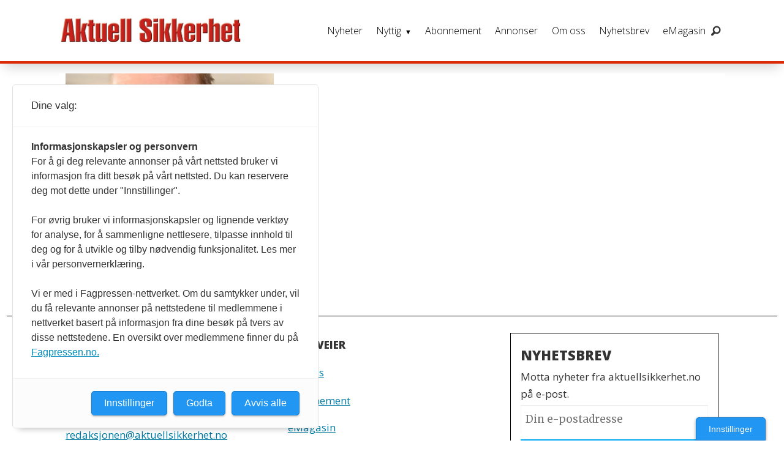

--- FILE ---
content_type: text/html; charset=UTF-8
request_url: https://www.aktuellsikkerhet.no/tag/carl%20ras
body_size: 15640
content:
<!DOCTYPE html>
<html lang="nb-NO" dir="ltr" class="resp_fonts" data-hostpath="tag&#x2F;carl ras">
    <head>

                
                <script type="module">
                    import { ClientAPI } from '/view-resources/baseview/public/common/ClientAPI/index.js?v=1768293024-L4';
                    window.labClientAPI = new ClientAPI({
                        pageData: {
                            url: 'https://www.aktuellsikkerhet.no/tag',
                            pageType: 'front',
                            pageId: '102185',
                            section: '',
                            title: '',
                            seotitle: 'Tag: carl ras',
                            sometitle: 'aktuellsikkerhet.no tag',
                            description: '',
                            seodescription: '',
                            somedescription: '',
                            device: 'desktop',
                            cmsVersion: '4.2.15',
                            contentLanguage: 'nb-NO',
                            published: '',
                            tags: [],
                            bylines: [],
                            site: {
                                domain: 'https://www.aktuellsikkerhet.no',
                                id: '3',
                                alias: 'aktuellsikkerhet'
                            }
                            // Todo: Add paywall info ...
                        },
                        debug: false
                    });
                </script>

                <title>Tag: carl ras</title>
                <meta name="title" content="Tag: carl ras">
                <meta name="description" content="">
                <meta http-equiv="Content-Type" content="text/html; charset=utf-8">
                <link rel="canonical" href="https://www.aktuellsikkerhet.no/tag/carl ras">
                <meta name="viewport" content="width=device-width, initial-scale=1">
                
                <meta property="og:type" content="frontpage">
                <meta property="og:title" content="aktuellsikkerhet.no tag">
                <meta property="og:description" content="">

<script src="https://tags.adnuntius.com/consent/stub.js" ></script>
                
                
                
                
                <meta property="og:image" content="/view-resources/dachser2/public/aktuellsikkerhet/logo.png">
                <meta property="og:image:width" content="250">
                
                <meta property="og:url" content="https://www.aktuellsikkerhet.no/tag/carl ras">
                        <link type="image/png" rel="icon" sizes="550x550" href="/view-resources/dachser2/public/aktuellsikkerhet/favicon-550x550.png">
                        <link type="image/png" rel="apple-touch-icon" sizes="550x550" href="/view-resources/dachser2/public/aktuellsikkerhet/favicon-550x550.png">
                    
                <link rel="stylesheet" href="/view-resources/view/css/grid.css?v=1768293024-L4">
                <link rel="stylesheet" href="/view-resources/view/css/main.css?v=1768293024-L4">
                <link rel="stylesheet" href="/view-resources/view/css/colors.css?v=1768293024-L4">
                <link rel="stylesheet" href="/view-resources/view/css/print.css?v=1768293024-L4" media="print">
                <link rel="stylesheet" href="/view-resources/view/css/foundation-icons/foundation-icons.css?v=1768293024-L4">
                <link rel="stylesheet" href="https://fonts.googleapis.com/css?family=Merriweather:300,300i,400,400i,700,700i,900,900i?v=1768293024-L4">
                <link rel="stylesheet" href="https://fonts.googleapis.com/css?family=Open+Sans:400,400i,600,700?v=1768293024-L4">
                <link rel="stylesheet" href="/view-resources/view/css/site/aktuellsikkerhet.css?v=1768293024-L4">
                <style data-key="background_colors">
                    .bg-primary {background-color: rgb(131, 131, 131);}.bg-primary.op-bg_20 {background-color: rgba(131, 131, 131, 0.20);}.bg-primary.op-bg_40 {background-color: rgba(131, 131, 131, 0.40);}.bg-primary.op-bg_60 {background-color: rgba(131, 131, 131, 0.60);}.bg-primary.op-bg_80 {background-color: rgba(131, 131, 131, 0.80);}.bg-secondary {background-color: rgb(3, 169, 244);color: #fff;}.bg-secondary.op-bg_20 {background-color: rgba(3, 169, 244, 0.20);color: #fff;}.bg-secondary.op-bg_40 {background-color: rgba(3, 169, 244, 0.40);color: #fff;}.bg-secondary.op-bg_60 {background-color: rgba(3, 169, 244, 0.60);color: #fff;}.bg-secondary.op-bg_80 {background-color: rgba(3, 169, 244, 0.80);color: #fff;}.bg-tertiary {background-color: rgb(254, 87, 34);color: #fff;}.bg-tertiary.op-bg_20 {background-color: rgba(254, 87, 34, 0.20);color: #fff;}.bg-tertiary.op-bg_40 {background-color: rgba(254, 87, 34, 0.40);color: #fff;}.bg-tertiary.op-bg_60 {background-color: rgba(254, 87, 34, 0.60);color: #fff;}.bg-tertiary.op-bg_80 {background-color: rgba(254, 87, 34, 0.80);color: #fff;}.bg-quanternary {background-color: rgb(60, 145, 67);color: #fff;}.bg-quanternary.op-bg_20 {background-color: rgba(60, 145, 67, 0.20);color: #fff;}.bg-quanternary.op-bg_40 {background-color: rgba(60, 145, 67, 0.40);color: #fff;}.bg-quanternary.op-bg_60 {background-color: rgba(60, 145, 67, 0.60);color: #fff;}.bg-quanternary.op-bg_80 {background-color: rgba(60, 145, 67, 0.80);color: #fff;}.bg-quinary {background-color: rgb(235, 31, 25);color: #fff;}.bg-quinary.op-bg_20 {background-color: rgba(235, 31, 25, 0.20);color: #fff;}.bg-quinary.op-bg_40 {background-color: rgba(235, 31, 25, 0.40);color: #fff;}.bg-quinary.op-bg_60 {background-color: rgba(235, 31, 25, 0.60);color: #fff;}.bg-quinary.op-bg_80 {background-color: rgba(235, 31, 25, 0.80);color: #fff;}.bg-senary {background-color: rgba(252,230,20,1);}.bg-senary.op-bg_20 {background-color: rgba(252, 230, 20, 0.20);}.bg-senary.op-bg_40 {background-color: rgba(252, 230, 20, 0.40);}.bg-senary.op-bg_60 {background-color: rgba(252, 230, 20, 0.60);}.bg-senary.op-bg_80 {background-color: rgba(252, 230, 20, 0.80);}.bg-black {background-color: rgb(0, 0, 0);color: #fff;}.bg-black.op-bg_20 {background-color: rgba(0, 0, 0, 0.20);color: #fff;}.bg-black.op-bg_40 {background-color: rgba(0, 0, 0, 0.40);color: #fff;}.bg-black.op-bg_60 {background-color: rgba(0, 0, 0, 0.60);color: #fff;}.bg-black.op-bg_80 {background-color: rgba(0, 0, 0, 0.80);color: #fff;}.bg-white {background-color: rgb(255, 255, 255);}.bg-white.op-bg_20 {background-color: rgba(255, 255, 255, 0.20);}.bg-white.op-bg_40 {background-color: rgba(255, 255, 255, 0.40);}.bg-white.op-bg_60 {background-color: rgba(255, 255, 255, 0.60);}.bg-white.op-bg_80 {background-color: rgba(255, 255, 255, 0.80);}.bg-primary-light {background-color: rgba(217,216,221,1);}.bg-primary-light.op-bg_20 {background-color: rgba(217, 216, 221, 0.20);}.bg-primary-light.op-bg_40 {background-color: rgba(217, 216, 221, 0.40);}.bg-primary-light.op-bg_60 {background-color: rgba(217, 216, 221, 0.60);}.bg-primary-light.op-bg_80 {background-color: rgba(217, 216, 221, 0.80);}.bg-primary-dark {background-color: rgba(92,92,92,1);color: #fff;}.bg-primary-dark.op-bg_20 {background-color: rgba(92, 92, 92, 0.20);color: #fff;}.bg-primary-dark.op-bg_40 {background-color: rgba(92, 92, 92, 0.40);color: #fff;}.bg-primary-dark.op-bg_60 {background-color: rgba(92, 92, 92, 0.60);color: #fff;}.bg-primary-dark.op-bg_80 {background-color: rgba(92, 92, 92, 0.80);color: #fff;}.bg-secondary-light {background-color: rgba(185,224,238,1);}.bg-secondary-light.op-bg_20 {background-color: rgba(185, 224, 238, 0.20);}.bg-secondary-light.op-bg_40 {background-color: rgba(185, 224, 238, 0.40);}.bg-secondary-light.op-bg_60 {background-color: rgba(185, 224, 238, 0.60);}.bg-secondary-light.op-bg_80 {background-color: rgba(185, 224, 238, 0.80);}.bg-secondary-dark {background-color: rgba(1,114,152,1);color: #fff;}.bg-secondary-dark.op-bg_20 {background-color: rgba(1, 114, 152, 0.20);color: #fff;}.bg-secondary-dark.op-bg_40 {background-color: rgba(1, 114, 152, 0.40);color: #fff;}.bg-secondary-dark.op-bg_60 {background-color: rgba(1, 114, 152, 0.60);color: #fff;}.bg-secondary-dark.op-bg_80 {background-color: rgba(1, 114, 152, 0.80);color: #fff;}.bg-tertiary-light {background-color: rgba(251,179,159,1);}.bg-tertiary-light.op-bg_20 {background-color: rgba(251, 179, 159, 0.20);}.bg-tertiary-light.op-bg_40 {background-color: rgba(251, 179, 159, 0.40);}.bg-tertiary-light.op-bg_60 {background-color: rgba(251, 179, 159, 0.60);}.bg-tertiary-light.op-bg_80 {background-color: rgba(251, 179, 159, 0.80);}.bg-tertiary-dark {background-color: rgba(0,64,153,1);color: #fff;}.bg-tertiary-dark.op-bg_20 {background-color: rgba(0, 64, 153, 0.20);color: #fff;}.bg-tertiary-dark.op-bg_40 {background-color: rgba(0, 64, 153, 0.40);color: #fff;}.bg-tertiary-dark.op-bg_60 {background-color: rgba(0, 64, 153, 0.60);color: #fff;}.bg-tertiary-dark.op-bg_80 {background-color: rgba(0, 64, 153, 0.80);color: #fff;}.bg-quinary-light {background-color: rgba(252,198,198,1);}.bg-quinary-light.op-bg_20 {background-color: rgba(252, 198, 198, 0.20);}.bg-quinary-light.op-bg_40 {background-color: rgba(252, 198, 198, 0.40);}.bg-quinary-light.op-bg_60 {background-color: rgba(252, 198, 198, 0.60);}.bg-quinary-light.op-bg_80 {background-color: rgba(252, 198, 198, 0.80);}.bg-quinary-dark {background-color: rgba(138,1,1,1);color: #fff;}.bg-quinary-dark.op-bg_20 {background-color: rgba(138, 1, 1, 0.20);color: #fff;}.bg-quinary-dark.op-bg_40 {background-color: rgba(138, 1, 1, 0.40);color: #fff;}.bg-quinary-dark.op-bg_60 {background-color: rgba(138, 1, 1, 0.60);color: #fff;}.bg-quinary-dark.op-bg_80 {background-color: rgba(138, 1, 1, 0.80);color: #fff;}.bg-senary-light {background-color: rgba(244,235,162,1);}.bg-senary-light.op-bg_20 {background-color: rgba(244, 235, 162, 0.20);}.bg-senary-light.op-bg_40 {background-color: rgba(244, 235, 162, 0.40);}.bg-senary-light.op-bg_60 {background-color: rgba(244, 235, 162, 0.60);}.bg-senary-light.op-bg_80 {background-color: rgba(244, 235, 162, 0.80);}.bg-senary-dark {background-color: rgba(42,133,2,1);color: #fff;}.bg-senary-dark.op-bg_20 {background-color: rgba(42, 133, 2, 0.20);color: #fff;}.bg-senary-dark.op-bg_40 {background-color: rgba(42, 133, 2, 0.40);color: #fff;}.bg-senary-dark.op-bg_60 {background-color: rgba(42, 133, 2, 0.60);color: #fff;}.bg-senary-dark.op-bg_80 {background-color: rgba(42, 133, 2, 0.80);color: #fff;}.bg-quanternary-light {background-color: rgba(156,204,156,1);}.bg-quanternary-light.op-bg_20 {background-color: rgba(156, 204, 156, 0.20);}.bg-quanternary-light.op-bg_40 {background-color: rgba(156, 204, 156, 0.40);}.bg-quanternary-light.op-bg_60 {background-color: rgba(156, 204, 156, 0.60);}.bg-quanternary-light.op-bg_80 {background-color: rgba(156, 204, 156, 0.80);}.bg-quanternary-dark {background-color: rgba(42,102,47,1);color: #fff;}.bg-quanternary-dark.op-bg_20 {background-color: rgba(42, 102, 47, 0.20);color: #fff;}.bg-quanternary-dark.op-bg_40 {background-color: rgba(42, 102, 47, 0.40);color: #fff;}.bg-quanternary-dark.op-bg_60 {background-color: rgba(42, 102, 47, 0.60);color: #fff;}.bg-quanternary-dark.op-bg_80 {background-color: rgba(42, 102, 47, 0.80);color: #fff;}@media (max-width: 1023px) { .color_mobile_bg-primary {background-color: rgb(131, 131, 131);}}@media (max-width: 1023px) { .color_mobile_bg-primary.op-bg_20 {background-color: rgba(131, 131, 131, 0.20);}}@media (max-width: 1023px) { .color_mobile_bg-primary.op-bg_40 {background-color: rgba(131, 131, 131, 0.40);}}@media (max-width: 1023px) { .color_mobile_bg-primary.op-bg_60 {background-color: rgba(131, 131, 131, 0.60);}}@media (max-width: 1023px) { .color_mobile_bg-primary.op-bg_80 {background-color: rgba(131, 131, 131, 0.80);}}@media (max-width: 1023px) { .color_mobile_bg-secondary {background-color: rgb(3, 169, 244);}}@media (max-width: 1023px) { .color_mobile_bg-secondary.op-bg_20 {background-color: rgba(3, 169, 244, 0.20);}}@media (max-width: 1023px) { .color_mobile_bg-secondary.op-bg_40 {background-color: rgba(3, 169, 244, 0.40);}}@media (max-width: 1023px) { .color_mobile_bg-secondary.op-bg_60 {background-color: rgba(3, 169, 244, 0.60);}}@media (max-width: 1023px) { .color_mobile_bg-secondary.op-bg_80 {background-color: rgba(3, 169, 244, 0.80);}}@media (max-width: 1023px) { .color_mobile_bg-tertiary {background-color: rgb(254, 87, 34);}}@media (max-width: 1023px) { .color_mobile_bg-tertiary.op-bg_20 {background-color: rgba(254, 87, 34, 0.20);}}@media (max-width: 1023px) { .color_mobile_bg-tertiary.op-bg_40 {background-color: rgba(254, 87, 34, 0.40);}}@media (max-width: 1023px) { .color_mobile_bg-tertiary.op-bg_60 {background-color: rgba(254, 87, 34, 0.60);}}@media (max-width: 1023px) { .color_mobile_bg-tertiary.op-bg_80 {background-color: rgba(254, 87, 34, 0.80);}}@media (max-width: 1023px) { .color_mobile_bg-quanternary {background-color: rgb(60, 145, 67);}}@media (max-width: 1023px) { .color_mobile_bg-quanternary.op-bg_20 {background-color: rgba(60, 145, 67, 0.20);}}@media (max-width: 1023px) { .color_mobile_bg-quanternary.op-bg_40 {background-color: rgba(60, 145, 67, 0.40);}}@media (max-width: 1023px) { .color_mobile_bg-quanternary.op-bg_60 {background-color: rgba(60, 145, 67, 0.60);}}@media (max-width: 1023px) { .color_mobile_bg-quanternary.op-bg_80 {background-color: rgba(60, 145, 67, 0.80);}}@media (max-width: 1023px) { .color_mobile_bg-quinary {background-color: rgb(235, 31, 25);}}@media (max-width: 1023px) { .color_mobile_bg-quinary.op-bg_20 {background-color: rgba(235, 31, 25, 0.20);}}@media (max-width: 1023px) { .color_mobile_bg-quinary.op-bg_40 {background-color: rgba(235, 31, 25, 0.40);}}@media (max-width: 1023px) { .color_mobile_bg-quinary.op-bg_60 {background-color: rgba(235, 31, 25, 0.60);}}@media (max-width: 1023px) { .color_mobile_bg-quinary.op-bg_80 {background-color: rgba(235, 31, 25, 0.80);}}@media (max-width: 1023px) { .color_mobile_bg-senary {background-color: rgba(252,230,20,1);}}@media (max-width: 1023px) { .color_mobile_bg-senary.op-bg_20 {background-color: rgba(252, 230, 20, 0.20);}}@media (max-width: 1023px) { .color_mobile_bg-senary.op-bg_40 {background-color: rgba(252, 230, 20, 0.40);}}@media (max-width: 1023px) { .color_mobile_bg-senary.op-bg_60 {background-color: rgba(252, 230, 20, 0.60);}}@media (max-width: 1023px) { .color_mobile_bg-senary.op-bg_80 {background-color: rgba(252, 230, 20, 0.80);}}@media (max-width: 1023px) { .color_mobile_bg-black {background-color: rgb(0, 0, 0);}}@media (max-width: 1023px) { .color_mobile_bg-black.op-bg_20 {background-color: rgba(0, 0, 0, 0.20);}}@media (max-width: 1023px) { .color_mobile_bg-black.op-bg_40 {background-color: rgba(0, 0, 0, 0.40);}}@media (max-width: 1023px) { .color_mobile_bg-black.op-bg_60 {background-color: rgba(0, 0, 0, 0.60);}}@media (max-width: 1023px) { .color_mobile_bg-black.op-bg_80 {background-color: rgba(0, 0, 0, 0.80);}}@media (max-width: 1023px) { .color_mobile_bg-white {background-color: rgb(255, 255, 255);}}@media (max-width: 1023px) { .color_mobile_bg-white.op-bg_20 {background-color: rgba(255, 255, 255, 0.20);}}@media (max-width: 1023px) { .color_mobile_bg-white.op-bg_40 {background-color: rgba(255, 255, 255, 0.40);}}@media (max-width: 1023px) { .color_mobile_bg-white.op-bg_60 {background-color: rgba(255, 255, 255, 0.60);}}@media (max-width: 1023px) { .color_mobile_bg-white.op-bg_80 {background-color: rgba(255, 255, 255, 0.80);}}@media (max-width: 1023px) { .color_mobile_bg-primary-light {background-color: rgba(217,216,221,1);}}@media (max-width: 1023px) { .color_mobile_bg-primary-light.op-bg_20 {background-color: rgba(217, 216, 221, 0.20);}}@media (max-width: 1023px) { .color_mobile_bg-primary-light.op-bg_40 {background-color: rgba(217, 216, 221, 0.40);}}@media (max-width: 1023px) { .color_mobile_bg-primary-light.op-bg_60 {background-color: rgba(217, 216, 221, 0.60);}}@media (max-width: 1023px) { .color_mobile_bg-primary-light.op-bg_80 {background-color: rgba(217, 216, 221, 0.80);}}@media (max-width: 1023px) { .color_mobile_bg-primary-dark {background-color: rgba(92,92,92,1);}}@media (max-width: 1023px) { .color_mobile_bg-primary-dark.op-bg_20 {background-color: rgba(92, 92, 92, 0.20);}}@media (max-width: 1023px) { .color_mobile_bg-primary-dark.op-bg_40 {background-color: rgba(92, 92, 92, 0.40);}}@media (max-width: 1023px) { .color_mobile_bg-primary-dark.op-bg_60 {background-color: rgba(92, 92, 92, 0.60);}}@media (max-width: 1023px) { .color_mobile_bg-primary-dark.op-bg_80 {background-color: rgba(92, 92, 92, 0.80);}}@media (max-width: 1023px) { .color_mobile_bg-secondary-light {background-color: rgba(185,224,238,1);}}@media (max-width: 1023px) { .color_mobile_bg-secondary-light.op-bg_20 {background-color: rgba(185, 224, 238, 0.20);}}@media (max-width: 1023px) { .color_mobile_bg-secondary-light.op-bg_40 {background-color: rgba(185, 224, 238, 0.40);}}@media (max-width: 1023px) { .color_mobile_bg-secondary-light.op-bg_60 {background-color: rgba(185, 224, 238, 0.60);}}@media (max-width: 1023px) { .color_mobile_bg-secondary-light.op-bg_80 {background-color: rgba(185, 224, 238, 0.80);}}@media (max-width: 1023px) { .color_mobile_bg-secondary-dark {background-color: rgba(1,114,152,1);}}@media (max-width: 1023px) { .color_mobile_bg-secondary-dark.op-bg_20 {background-color: rgba(1, 114, 152, 0.20);}}@media (max-width: 1023px) { .color_mobile_bg-secondary-dark.op-bg_40 {background-color: rgba(1, 114, 152, 0.40);}}@media (max-width: 1023px) { .color_mobile_bg-secondary-dark.op-bg_60 {background-color: rgba(1, 114, 152, 0.60);}}@media (max-width: 1023px) { .color_mobile_bg-secondary-dark.op-bg_80 {background-color: rgba(1, 114, 152, 0.80);}}@media (max-width: 1023px) { .color_mobile_bg-tertiary-light {background-color: rgba(251,179,159,1);}}@media (max-width: 1023px) { .color_mobile_bg-tertiary-light.op-bg_20 {background-color: rgba(251, 179, 159, 0.20);}}@media (max-width: 1023px) { .color_mobile_bg-tertiary-light.op-bg_40 {background-color: rgba(251, 179, 159, 0.40);}}@media (max-width: 1023px) { .color_mobile_bg-tertiary-light.op-bg_60 {background-color: rgba(251, 179, 159, 0.60);}}@media (max-width: 1023px) { .color_mobile_bg-tertiary-light.op-bg_80 {background-color: rgba(251, 179, 159, 0.80);}}@media (max-width: 1023px) { .color_mobile_bg-tertiary-dark {background-color: rgba(0,64,153,1);}}@media (max-width: 1023px) { .color_mobile_bg-tertiary-dark.op-bg_20 {background-color: rgba(0, 64, 153, 0.20);}}@media (max-width: 1023px) { .color_mobile_bg-tertiary-dark.op-bg_40 {background-color: rgba(0, 64, 153, 0.40);}}@media (max-width: 1023px) { .color_mobile_bg-tertiary-dark.op-bg_60 {background-color: rgba(0, 64, 153, 0.60);}}@media (max-width: 1023px) { .color_mobile_bg-tertiary-dark.op-bg_80 {background-color: rgba(0, 64, 153, 0.80);}}@media (max-width: 1023px) { .color_mobile_bg-quinary-light {background-color: rgba(252,198,198,1);}}@media (max-width: 1023px) { .color_mobile_bg-quinary-light.op-bg_20 {background-color: rgba(252, 198, 198, 0.20);}}@media (max-width: 1023px) { .color_mobile_bg-quinary-light.op-bg_40 {background-color: rgba(252, 198, 198, 0.40);}}@media (max-width: 1023px) { .color_mobile_bg-quinary-light.op-bg_60 {background-color: rgba(252, 198, 198, 0.60);}}@media (max-width: 1023px) { .color_mobile_bg-quinary-light.op-bg_80 {background-color: rgba(252, 198, 198, 0.80);}}@media (max-width: 1023px) { .color_mobile_bg-quinary-dark {background-color: rgba(138,1,1,1);}}@media (max-width: 1023px) { .color_mobile_bg-quinary-dark.op-bg_20 {background-color: rgba(138, 1, 1, 0.20);}}@media (max-width: 1023px) { .color_mobile_bg-quinary-dark.op-bg_40 {background-color: rgba(138, 1, 1, 0.40);}}@media (max-width: 1023px) { .color_mobile_bg-quinary-dark.op-bg_60 {background-color: rgba(138, 1, 1, 0.60);}}@media (max-width: 1023px) { .color_mobile_bg-quinary-dark.op-bg_80 {background-color: rgba(138, 1, 1, 0.80);}}@media (max-width: 1023px) { .color_mobile_bg-senary-light {background-color: rgba(244,235,162,1);}}@media (max-width: 1023px) { .color_mobile_bg-senary-light.op-bg_20 {background-color: rgba(244, 235, 162, 0.20);}}@media (max-width: 1023px) { .color_mobile_bg-senary-light.op-bg_40 {background-color: rgba(244, 235, 162, 0.40);}}@media (max-width: 1023px) { .color_mobile_bg-senary-light.op-bg_60 {background-color: rgba(244, 235, 162, 0.60);}}@media (max-width: 1023px) { .color_mobile_bg-senary-light.op-bg_80 {background-color: rgba(244, 235, 162, 0.80);}}@media (max-width: 1023px) { .color_mobile_bg-senary-dark {background-color: rgba(42,133,2,1);}}@media (max-width: 1023px) { .color_mobile_bg-senary-dark.op-bg_20 {background-color: rgba(42, 133, 2, 0.20);}}@media (max-width: 1023px) { .color_mobile_bg-senary-dark.op-bg_40 {background-color: rgba(42, 133, 2, 0.40);}}@media (max-width: 1023px) { .color_mobile_bg-senary-dark.op-bg_60 {background-color: rgba(42, 133, 2, 0.60);}}@media (max-width: 1023px) { .color_mobile_bg-senary-dark.op-bg_80 {background-color: rgba(42, 133, 2, 0.80);}}@media (max-width: 1023px) { .color_mobile_bg-quanternary-light {background-color: rgba(156,204,156,1);}}@media (max-width: 1023px) { .color_mobile_bg-quanternary-light.op-bg_20 {background-color: rgba(156, 204, 156, 0.20);}}@media (max-width: 1023px) { .color_mobile_bg-quanternary-light.op-bg_40 {background-color: rgba(156, 204, 156, 0.40);}}@media (max-width: 1023px) { .color_mobile_bg-quanternary-light.op-bg_60 {background-color: rgba(156, 204, 156, 0.60);}}@media (max-width: 1023px) { .color_mobile_bg-quanternary-light.op-bg_80 {background-color: rgba(156, 204, 156, 0.80);}}@media (max-width: 1023px) { .color_mobile_bg-quanternary-dark {background-color: rgba(42,102,47,1);}}@media (max-width: 1023px) { .color_mobile_bg-quanternary-dark.op-bg_20 {background-color: rgba(42, 102, 47, 0.20);}}@media (max-width: 1023px) { .color_mobile_bg-quanternary-dark.op-bg_40 {background-color: rgba(42, 102, 47, 0.40);}}@media (max-width: 1023px) { .color_mobile_bg-quanternary-dark.op-bg_60 {background-color: rgba(42, 102, 47, 0.60);}}@media (max-width: 1023px) { .color_mobile_bg-quanternary-dark.op-bg_80 {background-color: rgba(42, 102, 47, 0.80);}}
                </style>
                <style data-key="background_colors_opacity">
                    .bg-primary.op-bg_20 {background-color: rgba(131, 131, 131, 0.2);}.bg-primary.op-bg_20.op-bg_20 {background-color: rgba(131, 131, 131, 0.20);}.bg-primary.op-bg_20.op-bg_40 {background-color: rgba(131, 131, 131, 0.40);}.bg-primary.op-bg_20.op-bg_60 {background-color: rgba(131, 131, 131, 0.60);}.bg-primary.op-bg_20.op-bg_80 {background-color: rgba(131, 131, 131, 0.80);}.bg-primary.op-bg_40 {background-color: rgba(131, 131, 131, 0.4);}.bg-primary.op-bg_40.op-bg_20 {background-color: rgba(131, 131, 131, 0.20);}.bg-primary.op-bg_40.op-bg_40 {background-color: rgba(131, 131, 131, 0.40);}.bg-primary.op-bg_40.op-bg_60 {background-color: rgba(131, 131, 131, 0.60);}.bg-primary.op-bg_40.op-bg_80 {background-color: rgba(131, 131, 131, 0.80);}.bg-primary.op-bg_60 {background-color: rgba(131, 131, 131, 0.6);}.bg-primary.op-bg_60.op-bg_20 {background-color: rgba(131, 131, 131, 0.20);}.bg-primary.op-bg_60.op-bg_40 {background-color: rgba(131, 131, 131, 0.40);}.bg-primary.op-bg_60.op-bg_60 {background-color: rgba(131, 131, 131, 0.60);}.bg-primary.op-bg_60.op-bg_80 {background-color: rgba(131, 131, 131, 0.80);}.bg-primary.op-bg_80 {background-color: rgba(131, 131, 131, 0.8);}.bg-primary.op-bg_80.op-bg_20 {background-color: rgba(131, 131, 131, 0.20);}.bg-primary.op-bg_80.op-bg_40 {background-color: rgba(131, 131, 131, 0.40);}.bg-primary.op-bg_80.op-bg_60 {background-color: rgba(131, 131, 131, 0.60);}.bg-primary.op-bg_80.op-bg_80 {background-color: rgba(131, 131, 131, 0.80);}.bg-secondary.op-bg_20 {background-color: rgba(3, 169, 244, 0.2);color: #fff;}.bg-secondary.op-bg_20.op-bg_20 {background-color: rgba(3, 169, 244, 0.20);color: #fff;}.bg-secondary.op-bg_20.op-bg_40 {background-color: rgba(3, 169, 244, 0.40);color: #fff;}.bg-secondary.op-bg_20.op-bg_60 {background-color: rgba(3, 169, 244, 0.60);color: #fff;}.bg-secondary.op-bg_20.op-bg_80 {background-color: rgba(3, 169, 244, 0.80);color: #fff;}.bg-secondary.op-bg_40 {background-color: rgba(3, 169, 244, 0.4);color: #fff;}.bg-secondary.op-bg_40.op-bg_20 {background-color: rgba(3, 169, 244, 0.20);color: #fff;}.bg-secondary.op-bg_40.op-bg_40 {background-color: rgba(3, 169, 244, 0.40);color: #fff;}.bg-secondary.op-bg_40.op-bg_60 {background-color: rgba(3, 169, 244, 0.60);color: #fff;}.bg-secondary.op-bg_40.op-bg_80 {background-color: rgba(3, 169, 244, 0.80);color: #fff;}.bg-secondary.op-bg_60 {background-color: rgba(3, 169, 244, 0.6);color: #fff;}.bg-secondary.op-bg_60.op-bg_20 {background-color: rgba(3, 169, 244, 0.20);color: #fff;}.bg-secondary.op-bg_60.op-bg_40 {background-color: rgba(3, 169, 244, 0.40);color: #fff;}.bg-secondary.op-bg_60.op-bg_60 {background-color: rgba(3, 169, 244, 0.60);color: #fff;}.bg-secondary.op-bg_60.op-bg_80 {background-color: rgba(3, 169, 244, 0.80);color: #fff;}.bg-secondary.op-bg_80 {background-color: rgba(3, 169, 244, 0.8);color: #fff;}.bg-secondary.op-bg_80.op-bg_20 {background-color: rgba(3, 169, 244, 0.20);color: #fff;}.bg-secondary.op-bg_80.op-bg_40 {background-color: rgba(3, 169, 244, 0.40);color: #fff;}.bg-secondary.op-bg_80.op-bg_60 {background-color: rgba(3, 169, 244, 0.60);color: #fff;}.bg-secondary.op-bg_80.op-bg_80 {background-color: rgba(3, 169, 244, 0.80);color: #fff;}.bg-tertiary.op-bg_20 {background-color: rgba(254, 87, 34, 0.2);color: #fff;}.bg-tertiary.op-bg_20.op-bg_20 {background-color: rgba(254, 87, 34, 0.20);color: #fff;}.bg-tertiary.op-bg_20.op-bg_40 {background-color: rgba(254, 87, 34, 0.40);color: #fff;}.bg-tertiary.op-bg_20.op-bg_60 {background-color: rgba(254, 87, 34, 0.60);color: #fff;}.bg-tertiary.op-bg_20.op-bg_80 {background-color: rgba(254, 87, 34, 0.80);color: #fff;}.bg-tertiary.op-bg_40 {background-color: rgba(254, 87, 34, 0.4);color: #fff;}.bg-tertiary.op-bg_40.op-bg_20 {background-color: rgba(254, 87, 34, 0.20);color: #fff;}.bg-tertiary.op-bg_40.op-bg_40 {background-color: rgba(254, 87, 34, 0.40);color: #fff;}.bg-tertiary.op-bg_40.op-bg_60 {background-color: rgba(254, 87, 34, 0.60);color: #fff;}.bg-tertiary.op-bg_40.op-bg_80 {background-color: rgba(254, 87, 34, 0.80);color: #fff;}.bg-tertiary.op-bg_60 {background-color: rgba(254, 87, 34, 0.6);color: #fff;}.bg-tertiary.op-bg_60.op-bg_20 {background-color: rgba(254, 87, 34, 0.20);color: #fff;}.bg-tertiary.op-bg_60.op-bg_40 {background-color: rgba(254, 87, 34, 0.40);color: #fff;}.bg-tertiary.op-bg_60.op-bg_60 {background-color: rgba(254, 87, 34, 0.60);color: #fff;}.bg-tertiary.op-bg_60.op-bg_80 {background-color: rgba(254, 87, 34, 0.80);color: #fff;}.bg-tertiary.op-bg_80 {background-color: rgba(254, 87, 34, 0.8);color: #fff;}.bg-tertiary.op-bg_80.op-bg_20 {background-color: rgba(254, 87, 34, 0.20);color: #fff;}.bg-tertiary.op-bg_80.op-bg_40 {background-color: rgba(254, 87, 34, 0.40);color: #fff;}.bg-tertiary.op-bg_80.op-bg_60 {background-color: rgba(254, 87, 34, 0.60);color: #fff;}.bg-tertiary.op-bg_80.op-bg_80 {background-color: rgba(254, 87, 34, 0.80);color: #fff;}.bg-quanternary.op-bg_20 {background-color: rgba(60, 145, 67, 0.2);color: #fff;}.bg-quanternary.op-bg_20.op-bg_20 {background-color: rgba(60, 145, 67, 0.20);color: #fff;}.bg-quanternary.op-bg_20.op-bg_40 {background-color: rgba(60, 145, 67, 0.40);color: #fff;}.bg-quanternary.op-bg_20.op-bg_60 {background-color: rgba(60, 145, 67, 0.60);color: #fff;}.bg-quanternary.op-bg_20.op-bg_80 {background-color: rgba(60, 145, 67, 0.80);color: #fff;}.bg-quanternary.op-bg_40 {background-color: rgba(60, 145, 67, 0.4);color: #fff;}.bg-quanternary.op-bg_40.op-bg_20 {background-color: rgba(60, 145, 67, 0.20);color: #fff;}.bg-quanternary.op-bg_40.op-bg_40 {background-color: rgba(60, 145, 67, 0.40);color: #fff;}.bg-quanternary.op-bg_40.op-bg_60 {background-color: rgba(60, 145, 67, 0.60);color: #fff;}.bg-quanternary.op-bg_40.op-bg_80 {background-color: rgba(60, 145, 67, 0.80);color: #fff;}.bg-quanternary.op-bg_60 {background-color: rgba(60, 145, 67, 0.6);color: #fff;}.bg-quanternary.op-bg_60.op-bg_20 {background-color: rgba(60, 145, 67, 0.20);color: #fff;}.bg-quanternary.op-bg_60.op-bg_40 {background-color: rgba(60, 145, 67, 0.40);color: #fff;}.bg-quanternary.op-bg_60.op-bg_60 {background-color: rgba(60, 145, 67, 0.60);color: #fff;}.bg-quanternary.op-bg_60.op-bg_80 {background-color: rgba(60, 145, 67, 0.80);color: #fff;}.bg-quanternary.op-bg_80 {background-color: rgba(60, 145, 67, 0.8);color: #fff;}.bg-quanternary.op-bg_80.op-bg_20 {background-color: rgba(60, 145, 67, 0.20);color: #fff;}.bg-quanternary.op-bg_80.op-bg_40 {background-color: rgba(60, 145, 67, 0.40);color: #fff;}.bg-quanternary.op-bg_80.op-bg_60 {background-color: rgba(60, 145, 67, 0.60);color: #fff;}.bg-quanternary.op-bg_80.op-bg_80 {background-color: rgba(60, 145, 67, 0.80);color: #fff;}.bg-quinary.op-bg_20 {background-color: rgba(235, 31, 25, 0.2);color: #fff;}.bg-quinary.op-bg_20.op-bg_20 {background-color: rgba(235, 31, 25, 0.20);color: #fff;}.bg-quinary.op-bg_20.op-bg_40 {background-color: rgba(235, 31, 25, 0.40);color: #fff;}.bg-quinary.op-bg_20.op-bg_60 {background-color: rgba(235, 31, 25, 0.60);color: #fff;}.bg-quinary.op-bg_20.op-bg_80 {background-color: rgba(235, 31, 25, 0.80);color: #fff;}.bg-quinary.op-bg_40 {background-color: rgba(235, 31, 25, 0.4);color: #fff;}.bg-quinary.op-bg_40.op-bg_20 {background-color: rgba(235, 31, 25, 0.20);color: #fff;}.bg-quinary.op-bg_40.op-bg_40 {background-color: rgba(235, 31, 25, 0.40);color: #fff;}.bg-quinary.op-bg_40.op-bg_60 {background-color: rgba(235, 31, 25, 0.60);color: #fff;}.bg-quinary.op-bg_40.op-bg_80 {background-color: rgba(235, 31, 25, 0.80);color: #fff;}.bg-quinary.op-bg_60 {background-color: rgba(235, 31, 25, 0.6);color: #fff;}.bg-quinary.op-bg_60.op-bg_20 {background-color: rgba(235, 31, 25, 0.20);color: #fff;}.bg-quinary.op-bg_60.op-bg_40 {background-color: rgba(235, 31, 25, 0.40);color: #fff;}.bg-quinary.op-bg_60.op-bg_60 {background-color: rgba(235, 31, 25, 0.60);color: #fff;}.bg-quinary.op-bg_60.op-bg_80 {background-color: rgba(235, 31, 25, 0.80);color: #fff;}.bg-quinary.op-bg_80 {background-color: rgba(235, 31, 25, 0.8);color: #fff;}.bg-quinary.op-bg_80.op-bg_20 {background-color: rgba(235, 31, 25, 0.20);color: #fff;}.bg-quinary.op-bg_80.op-bg_40 {background-color: rgba(235, 31, 25, 0.40);color: #fff;}.bg-quinary.op-bg_80.op-bg_60 {background-color: rgba(235, 31, 25, 0.60);color: #fff;}.bg-quinary.op-bg_80.op-bg_80 {background-color: rgba(235, 31, 25, 0.80);color: #fff;}.bg-senary.op-bg_20 {background-color: rgba(252, 230, 20, 0.2);}.bg-senary.op-bg_20.op-bg_20 {background-color: rgba(252, 230, 20, 0.20);}.bg-senary.op-bg_20.op-bg_40 {background-color: rgba(252, 230, 20, 0.40);}.bg-senary.op-bg_20.op-bg_60 {background-color: rgba(252, 230, 20, 0.60);}.bg-senary.op-bg_20.op-bg_80 {background-color: rgba(252, 230, 20, 0.80);}.bg-senary.op-bg_40 {background-color: rgba(252, 230, 20, 0.4);}.bg-senary.op-bg_40.op-bg_20 {background-color: rgba(252, 230, 20, 0.20);}.bg-senary.op-bg_40.op-bg_40 {background-color: rgba(252, 230, 20, 0.40);}.bg-senary.op-bg_40.op-bg_60 {background-color: rgba(252, 230, 20, 0.60);}.bg-senary.op-bg_40.op-bg_80 {background-color: rgba(252, 230, 20, 0.80);}.bg-senary.op-bg_60 {background-color: rgba(252, 230, 20, 0.6);}.bg-senary.op-bg_60.op-bg_20 {background-color: rgba(252, 230, 20, 0.20);}.bg-senary.op-bg_60.op-bg_40 {background-color: rgba(252, 230, 20, 0.40);}.bg-senary.op-bg_60.op-bg_60 {background-color: rgba(252, 230, 20, 0.60);}.bg-senary.op-bg_60.op-bg_80 {background-color: rgba(252, 230, 20, 0.80);}.bg-senary.op-bg_80 {background-color: rgba(252, 230, 20, 0.8);}.bg-senary.op-bg_80.op-bg_20 {background-color: rgba(252, 230, 20, 0.20);}.bg-senary.op-bg_80.op-bg_40 {background-color: rgba(252, 230, 20, 0.40);}.bg-senary.op-bg_80.op-bg_60 {background-color: rgba(252, 230, 20, 0.60);}.bg-senary.op-bg_80.op-bg_80 {background-color: rgba(252, 230, 20, 0.80);}.bg-black.op-bg_20 {background-color: rgba(0, 0, 0, 0.2);color: #fff;}.bg-black.op-bg_20.op-bg_20 {background-color: rgba(0, 0, 0, 0.20);color: #fff;}.bg-black.op-bg_20.op-bg_40 {background-color: rgba(0, 0, 0, 0.40);color: #fff;}.bg-black.op-bg_20.op-bg_60 {background-color: rgba(0, 0, 0, 0.60);color: #fff;}.bg-black.op-bg_20.op-bg_80 {background-color: rgba(0, 0, 0, 0.80);color: #fff;}.bg-black.op-bg_40 {background-color: rgba(0, 0, 0, 0.4);color: #fff;}.bg-black.op-bg_40.op-bg_20 {background-color: rgba(0, 0, 0, 0.20);color: #fff;}.bg-black.op-bg_40.op-bg_40 {background-color: rgba(0, 0, 0, 0.40);color: #fff;}.bg-black.op-bg_40.op-bg_60 {background-color: rgba(0, 0, 0, 0.60);color: #fff;}.bg-black.op-bg_40.op-bg_80 {background-color: rgba(0, 0, 0, 0.80);color: #fff;}.bg-black.op-bg_60 {background-color: rgba(0, 0, 0, 0.6);color: #fff;}.bg-black.op-bg_60.op-bg_20 {background-color: rgba(0, 0, 0, 0.20);color: #fff;}.bg-black.op-bg_60.op-bg_40 {background-color: rgba(0, 0, 0, 0.40);color: #fff;}.bg-black.op-bg_60.op-bg_60 {background-color: rgba(0, 0, 0, 0.60);color: #fff;}.bg-black.op-bg_60.op-bg_80 {background-color: rgba(0, 0, 0, 0.80);color: #fff;}.bg-black.op-bg_80 {background-color: rgba(0, 0, 0, 0.8);color: #fff;}.bg-black.op-bg_80.op-bg_20 {background-color: rgba(0, 0, 0, 0.20);color: #fff;}.bg-black.op-bg_80.op-bg_40 {background-color: rgba(0, 0, 0, 0.40);color: #fff;}.bg-black.op-bg_80.op-bg_60 {background-color: rgba(0, 0, 0, 0.60);color: #fff;}.bg-black.op-bg_80.op-bg_80 {background-color: rgba(0, 0, 0, 0.80);color: #fff;}.bg-white.op-bg_20 {background-color: rgba(255, 255, 255, 0.2);}.bg-white.op-bg_20.op-bg_20 {background-color: rgba(255, 255, 255, 0.20);}.bg-white.op-bg_20.op-bg_40 {background-color: rgba(255, 255, 255, 0.40);}.bg-white.op-bg_20.op-bg_60 {background-color: rgba(255, 255, 255, 0.60);}.bg-white.op-bg_20.op-bg_80 {background-color: rgba(255, 255, 255, 0.80);}.bg-white.op-bg_40 {background-color: rgba(255, 255, 255, 0.4);}.bg-white.op-bg_40.op-bg_20 {background-color: rgba(255, 255, 255, 0.20);}.bg-white.op-bg_40.op-bg_40 {background-color: rgba(255, 255, 255, 0.40);}.bg-white.op-bg_40.op-bg_60 {background-color: rgba(255, 255, 255, 0.60);}.bg-white.op-bg_40.op-bg_80 {background-color: rgba(255, 255, 255, 0.80);}.bg-white.op-bg_60 {background-color: rgba(255, 255, 255, 0.6);}.bg-white.op-bg_60.op-bg_20 {background-color: rgba(255, 255, 255, 0.20);}.bg-white.op-bg_60.op-bg_40 {background-color: rgba(255, 255, 255, 0.40);}.bg-white.op-bg_60.op-bg_60 {background-color: rgba(255, 255, 255, 0.60);}.bg-white.op-bg_60.op-bg_80 {background-color: rgba(255, 255, 255, 0.80);}.bg-white.op-bg_80 {background-color: rgba(255, 255, 255, 0.8);}.bg-white.op-bg_80.op-bg_20 {background-color: rgba(255, 255, 255, 0.20);}.bg-white.op-bg_80.op-bg_40 {background-color: rgba(255, 255, 255, 0.40);}.bg-white.op-bg_80.op-bg_60 {background-color: rgba(255, 255, 255, 0.60);}.bg-white.op-bg_80.op-bg_80 {background-color: rgba(255, 255, 255, 0.80);}.bg-primary-light.op-bg_20 {background-color: rgba(217, 216, 221, 0.2);}.bg-primary-light.op-bg_20.op-bg_20 {background-color: rgba(217, 216, 221, 0.20);}.bg-primary-light.op-bg_20.op-bg_40 {background-color: rgba(217, 216, 221, 0.40);}.bg-primary-light.op-bg_20.op-bg_60 {background-color: rgba(217, 216, 221, 0.60);}.bg-primary-light.op-bg_20.op-bg_80 {background-color: rgba(217, 216, 221, 0.80);}.bg-primary-light.op-bg_40 {background-color: rgba(217, 216, 221, 0.4);}.bg-primary-light.op-bg_40.op-bg_20 {background-color: rgba(217, 216, 221, 0.20);}.bg-primary-light.op-bg_40.op-bg_40 {background-color: rgba(217, 216, 221, 0.40);}.bg-primary-light.op-bg_40.op-bg_60 {background-color: rgba(217, 216, 221, 0.60);}.bg-primary-light.op-bg_40.op-bg_80 {background-color: rgba(217, 216, 221, 0.80);}.bg-primary-light.op-bg_60 {background-color: rgba(217, 216, 221, 0.6);}.bg-primary-light.op-bg_60.op-bg_20 {background-color: rgba(217, 216, 221, 0.20);}.bg-primary-light.op-bg_60.op-bg_40 {background-color: rgba(217, 216, 221, 0.40);}.bg-primary-light.op-bg_60.op-bg_60 {background-color: rgba(217, 216, 221, 0.60);}.bg-primary-light.op-bg_60.op-bg_80 {background-color: rgba(217, 216, 221, 0.80);}.bg-primary-light.op-bg_80 {background-color: rgba(217, 216, 221, 0.8);}.bg-primary-light.op-bg_80.op-bg_20 {background-color: rgba(217, 216, 221, 0.20);}.bg-primary-light.op-bg_80.op-bg_40 {background-color: rgba(217, 216, 221, 0.40);}.bg-primary-light.op-bg_80.op-bg_60 {background-color: rgba(217, 216, 221, 0.60);}.bg-primary-light.op-bg_80.op-bg_80 {background-color: rgba(217, 216, 221, 0.80);}.bg-primary-dark.op-bg_20 {background-color: rgba(92, 92, 92, 0.2);color: #fff;}.bg-primary-dark.op-bg_20.op-bg_20 {background-color: rgba(92, 92, 92, 0.20);color: #fff;}.bg-primary-dark.op-bg_20.op-bg_40 {background-color: rgba(92, 92, 92, 0.40);color: #fff;}.bg-primary-dark.op-bg_20.op-bg_60 {background-color: rgba(92, 92, 92, 0.60);color: #fff;}.bg-primary-dark.op-bg_20.op-bg_80 {background-color: rgba(92, 92, 92, 0.80);color: #fff;}.bg-primary-dark.op-bg_40 {background-color: rgba(92, 92, 92, 0.4);color: #fff;}.bg-primary-dark.op-bg_40.op-bg_20 {background-color: rgba(92, 92, 92, 0.20);color: #fff;}.bg-primary-dark.op-bg_40.op-bg_40 {background-color: rgba(92, 92, 92, 0.40);color: #fff;}.bg-primary-dark.op-bg_40.op-bg_60 {background-color: rgba(92, 92, 92, 0.60);color: #fff;}.bg-primary-dark.op-bg_40.op-bg_80 {background-color: rgba(92, 92, 92, 0.80);color: #fff;}.bg-primary-dark.op-bg_60 {background-color: rgba(92, 92, 92, 0.6);color: #fff;}.bg-primary-dark.op-bg_60.op-bg_20 {background-color: rgba(92, 92, 92, 0.20);color: #fff;}.bg-primary-dark.op-bg_60.op-bg_40 {background-color: rgba(92, 92, 92, 0.40);color: #fff;}.bg-primary-dark.op-bg_60.op-bg_60 {background-color: rgba(92, 92, 92, 0.60);color: #fff;}.bg-primary-dark.op-bg_60.op-bg_80 {background-color: rgba(92, 92, 92, 0.80);color: #fff;}.bg-primary-dark.op-bg_80 {background-color: rgba(92, 92, 92, 0.8);color: #fff;}.bg-primary-dark.op-bg_80.op-bg_20 {background-color: rgba(92, 92, 92, 0.20);color: #fff;}.bg-primary-dark.op-bg_80.op-bg_40 {background-color: rgba(92, 92, 92, 0.40);color: #fff;}.bg-primary-dark.op-bg_80.op-bg_60 {background-color: rgba(92, 92, 92, 0.60);color: #fff;}.bg-primary-dark.op-bg_80.op-bg_80 {background-color: rgba(92, 92, 92, 0.80);color: #fff;}.bg-secondary-light.op-bg_20 {background-color: rgba(185, 224, 238, 0.2);}.bg-secondary-light.op-bg_20.op-bg_20 {background-color: rgba(185, 224, 238, 0.20);}.bg-secondary-light.op-bg_20.op-bg_40 {background-color: rgba(185, 224, 238, 0.40);}.bg-secondary-light.op-bg_20.op-bg_60 {background-color: rgba(185, 224, 238, 0.60);}.bg-secondary-light.op-bg_20.op-bg_80 {background-color: rgba(185, 224, 238, 0.80);}.bg-secondary-light.op-bg_40 {background-color: rgba(185, 224, 238, 0.4);}.bg-secondary-light.op-bg_40.op-bg_20 {background-color: rgba(185, 224, 238, 0.20);}.bg-secondary-light.op-bg_40.op-bg_40 {background-color: rgba(185, 224, 238, 0.40);}.bg-secondary-light.op-bg_40.op-bg_60 {background-color: rgba(185, 224, 238, 0.60);}.bg-secondary-light.op-bg_40.op-bg_80 {background-color: rgba(185, 224, 238, 0.80);}.bg-secondary-light.op-bg_60 {background-color: rgba(185, 224, 238, 0.6);}.bg-secondary-light.op-bg_60.op-bg_20 {background-color: rgba(185, 224, 238, 0.20);}.bg-secondary-light.op-bg_60.op-bg_40 {background-color: rgba(185, 224, 238, 0.40);}.bg-secondary-light.op-bg_60.op-bg_60 {background-color: rgba(185, 224, 238, 0.60);}.bg-secondary-light.op-bg_60.op-bg_80 {background-color: rgba(185, 224, 238, 0.80);}.bg-secondary-light.op-bg_80 {background-color: rgba(185, 224, 238, 0.8);}.bg-secondary-light.op-bg_80.op-bg_20 {background-color: rgba(185, 224, 238, 0.20);}.bg-secondary-light.op-bg_80.op-bg_40 {background-color: rgba(185, 224, 238, 0.40);}.bg-secondary-light.op-bg_80.op-bg_60 {background-color: rgba(185, 224, 238, 0.60);}.bg-secondary-light.op-bg_80.op-bg_80 {background-color: rgba(185, 224, 238, 0.80);}.bg-secondary-dark.op-bg_20 {background-color: rgba(1, 114, 152, 0.2);color: #fff;}.bg-secondary-dark.op-bg_20.op-bg_20 {background-color: rgba(1, 114, 152, 0.20);color: #fff;}.bg-secondary-dark.op-bg_20.op-bg_40 {background-color: rgba(1, 114, 152, 0.40);color: #fff;}.bg-secondary-dark.op-bg_20.op-bg_60 {background-color: rgba(1, 114, 152, 0.60);color: #fff;}.bg-secondary-dark.op-bg_20.op-bg_80 {background-color: rgba(1, 114, 152, 0.80);color: #fff;}.bg-secondary-dark.op-bg_40 {background-color: rgba(1, 114, 152, 0.4);color: #fff;}.bg-secondary-dark.op-bg_40.op-bg_20 {background-color: rgba(1, 114, 152, 0.20);color: #fff;}.bg-secondary-dark.op-bg_40.op-bg_40 {background-color: rgba(1, 114, 152, 0.40);color: #fff;}.bg-secondary-dark.op-bg_40.op-bg_60 {background-color: rgba(1, 114, 152, 0.60);color: #fff;}.bg-secondary-dark.op-bg_40.op-bg_80 {background-color: rgba(1, 114, 152, 0.80);color: #fff;}.bg-secondary-dark.op-bg_60 {background-color: rgba(1, 114, 152, 0.6);color: #fff;}.bg-secondary-dark.op-bg_60.op-bg_20 {background-color: rgba(1, 114, 152, 0.20);color: #fff;}.bg-secondary-dark.op-bg_60.op-bg_40 {background-color: rgba(1, 114, 152, 0.40);color: #fff;}.bg-secondary-dark.op-bg_60.op-bg_60 {background-color: rgba(1, 114, 152, 0.60);color: #fff;}.bg-secondary-dark.op-bg_60.op-bg_80 {background-color: rgba(1, 114, 152, 0.80);color: #fff;}.bg-secondary-dark.op-bg_80 {background-color: rgba(1, 114, 152, 0.8);color: #fff;}.bg-secondary-dark.op-bg_80.op-bg_20 {background-color: rgba(1, 114, 152, 0.20);color: #fff;}.bg-secondary-dark.op-bg_80.op-bg_40 {background-color: rgba(1, 114, 152, 0.40);color: #fff;}.bg-secondary-dark.op-bg_80.op-bg_60 {background-color: rgba(1, 114, 152, 0.60);color: #fff;}.bg-secondary-dark.op-bg_80.op-bg_80 {background-color: rgba(1, 114, 152, 0.80);color: #fff;}.bg-tertiary-light.op-bg_20 {background-color: rgba(251, 179, 159, 0.2);}.bg-tertiary-light.op-bg_20.op-bg_20 {background-color: rgba(251, 179, 159, 0.20);}.bg-tertiary-light.op-bg_20.op-bg_40 {background-color: rgba(251, 179, 159, 0.40);}.bg-tertiary-light.op-bg_20.op-bg_60 {background-color: rgba(251, 179, 159, 0.60);}.bg-tertiary-light.op-bg_20.op-bg_80 {background-color: rgba(251, 179, 159, 0.80);}.bg-tertiary-light.op-bg_40 {background-color: rgba(251, 179, 159, 0.4);}.bg-tertiary-light.op-bg_40.op-bg_20 {background-color: rgba(251, 179, 159, 0.20);}.bg-tertiary-light.op-bg_40.op-bg_40 {background-color: rgba(251, 179, 159, 0.40);}.bg-tertiary-light.op-bg_40.op-bg_60 {background-color: rgba(251, 179, 159, 0.60);}.bg-tertiary-light.op-bg_40.op-bg_80 {background-color: rgba(251, 179, 159, 0.80);}.bg-tertiary-light.op-bg_60 {background-color: rgba(251, 179, 159, 0.6);}.bg-tertiary-light.op-bg_60.op-bg_20 {background-color: rgba(251, 179, 159, 0.20);}.bg-tertiary-light.op-bg_60.op-bg_40 {background-color: rgba(251, 179, 159, 0.40);}.bg-tertiary-light.op-bg_60.op-bg_60 {background-color: rgba(251, 179, 159, 0.60);}.bg-tertiary-light.op-bg_60.op-bg_80 {background-color: rgba(251, 179, 159, 0.80);}.bg-tertiary-light.op-bg_80 {background-color: rgba(251, 179, 159, 0.8);}.bg-tertiary-light.op-bg_80.op-bg_20 {background-color: rgba(251, 179, 159, 0.20);}.bg-tertiary-light.op-bg_80.op-bg_40 {background-color: rgba(251, 179, 159, 0.40);}.bg-tertiary-light.op-bg_80.op-bg_60 {background-color: rgba(251, 179, 159, 0.60);}.bg-tertiary-light.op-bg_80.op-bg_80 {background-color: rgba(251, 179, 159, 0.80);}.bg-tertiary-dark.op-bg_20 {background-color: rgba(0, 64, 153, 0.2);color: #fff;}.bg-tertiary-dark.op-bg_20.op-bg_20 {background-color: rgba(0, 64, 153, 0.20);color: #fff;}.bg-tertiary-dark.op-bg_20.op-bg_40 {background-color: rgba(0, 64, 153, 0.40);color: #fff;}.bg-tertiary-dark.op-bg_20.op-bg_60 {background-color: rgba(0, 64, 153, 0.60);color: #fff;}.bg-tertiary-dark.op-bg_20.op-bg_80 {background-color: rgba(0, 64, 153, 0.80);color: #fff;}.bg-tertiary-dark.op-bg_40 {background-color: rgba(0, 64, 153, 0.4);color: #fff;}.bg-tertiary-dark.op-bg_40.op-bg_20 {background-color: rgba(0, 64, 153, 0.20);color: #fff;}.bg-tertiary-dark.op-bg_40.op-bg_40 {background-color: rgba(0, 64, 153, 0.40);color: #fff;}.bg-tertiary-dark.op-bg_40.op-bg_60 {background-color: rgba(0, 64, 153, 0.60);color: #fff;}.bg-tertiary-dark.op-bg_40.op-bg_80 {background-color: rgba(0, 64, 153, 0.80);color: #fff;}.bg-tertiary-dark.op-bg_60 {background-color: rgba(0, 64, 153, 0.6);color: #fff;}.bg-tertiary-dark.op-bg_60.op-bg_20 {background-color: rgba(0, 64, 153, 0.20);color: #fff;}.bg-tertiary-dark.op-bg_60.op-bg_40 {background-color: rgba(0, 64, 153, 0.40);color: #fff;}.bg-tertiary-dark.op-bg_60.op-bg_60 {background-color: rgba(0, 64, 153, 0.60);color: #fff;}.bg-tertiary-dark.op-bg_60.op-bg_80 {background-color: rgba(0, 64, 153, 0.80);color: #fff;}.bg-tertiary-dark.op-bg_80 {background-color: rgba(0, 64, 153, 0.8);color: #fff;}.bg-tertiary-dark.op-bg_80.op-bg_20 {background-color: rgba(0, 64, 153, 0.20);color: #fff;}.bg-tertiary-dark.op-bg_80.op-bg_40 {background-color: rgba(0, 64, 153, 0.40);color: #fff;}.bg-tertiary-dark.op-bg_80.op-bg_60 {background-color: rgba(0, 64, 153, 0.60);color: #fff;}.bg-tertiary-dark.op-bg_80.op-bg_80 {background-color: rgba(0, 64, 153, 0.80);color: #fff;}.bg-quinary-light.op-bg_20 {background-color: rgba(252, 198, 198, 0.2);}.bg-quinary-light.op-bg_20.op-bg_20 {background-color: rgba(252, 198, 198, 0.20);}.bg-quinary-light.op-bg_20.op-bg_40 {background-color: rgba(252, 198, 198, 0.40);}.bg-quinary-light.op-bg_20.op-bg_60 {background-color: rgba(252, 198, 198, 0.60);}.bg-quinary-light.op-bg_20.op-bg_80 {background-color: rgba(252, 198, 198, 0.80);}.bg-quinary-light.op-bg_40 {background-color: rgba(252, 198, 198, 0.4);}.bg-quinary-light.op-bg_40.op-bg_20 {background-color: rgba(252, 198, 198, 0.20);}.bg-quinary-light.op-bg_40.op-bg_40 {background-color: rgba(252, 198, 198, 0.40);}.bg-quinary-light.op-bg_40.op-bg_60 {background-color: rgba(252, 198, 198, 0.60);}.bg-quinary-light.op-bg_40.op-bg_80 {background-color: rgba(252, 198, 198, 0.80);}.bg-quinary-light.op-bg_60 {background-color: rgba(252, 198, 198, 0.6);}.bg-quinary-light.op-bg_60.op-bg_20 {background-color: rgba(252, 198, 198, 0.20);}.bg-quinary-light.op-bg_60.op-bg_40 {background-color: rgba(252, 198, 198, 0.40);}.bg-quinary-light.op-bg_60.op-bg_60 {background-color: rgba(252, 198, 198, 0.60);}.bg-quinary-light.op-bg_60.op-bg_80 {background-color: rgba(252, 198, 198, 0.80);}.bg-quinary-light.op-bg_80 {background-color: rgba(252, 198, 198, 0.8);}.bg-quinary-light.op-bg_80.op-bg_20 {background-color: rgba(252, 198, 198, 0.20);}.bg-quinary-light.op-bg_80.op-bg_40 {background-color: rgba(252, 198, 198, 0.40);}.bg-quinary-light.op-bg_80.op-bg_60 {background-color: rgba(252, 198, 198, 0.60);}.bg-quinary-light.op-bg_80.op-bg_80 {background-color: rgba(252, 198, 198, 0.80);}.bg-quinary-dark.op-bg_20 {background-color: rgba(138, 1, 1, 0.2);color: #fff;}.bg-quinary-dark.op-bg_20.op-bg_20 {background-color: rgba(138, 1, 1, 0.20);color: #fff;}.bg-quinary-dark.op-bg_20.op-bg_40 {background-color: rgba(138, 1, 1, 0.40);color: #fff;}.bg-quinary-dark.op-bg_20.op-bg_60 {background-color: rgba(138, 1, 1, 0.60);color: #fff;}.bg-quinary-dark.op-bg_20.op-bg_80 {background-color: rgba(138, 1, 1, 0.80);color: #fff;}.bg-quinary-dark.op-bg_40 {background-color: rgba(138, 1, 1, 0.4);color: #fff;}.bg-quinary-dark.op-bg_40.op-bg_20 {background-color: rgba(138, 1, 1, 0.20);color: #fff;}.bg-quinary-dark.op-bg_40.op-bg_40 {background-color: rgba(138, 1, 1, 0.40);color: #fff;}.bg-quinary-dark.op-bg_40.op-bg_60 {background-color: rgba(138, 1, 1, 0.60);color: #fff;}.bg-quinary-dark.op-bg_40.op-bg_80 {background-color: rgba(138, 1, 1, 0.80);color: #fff;}.bg-quinary-dark.op-bg_60 {background-color: rgba(138, 1, 1, 0.6);color: #fff;}.bg-quinary-dark.op-bg_60.op-bg_20 {background-color: rgba(138, 1, 1, 0.20);color: #fff;}.bg-quinary-dark.op-bg_60.op-bg_40 {background-color: rgba(138, 1, 1, 0.40);color: #fff;}.bg-quinary-dark.op-bg_60.op-bg_60 {background-color: rgba(138, 1, 1, 0.60);color: #fff;}.bg-quinary-dark.op-bg_60.op-bg_80 {background-color: rgba(138, 1, 1, 0.80);color: #fff;}.bg-quinary-dark.op-bg_80 {background-color: rgba(138, 1, 1, 0.8);color: #fff;}.bg-quinary-dark.op-bg_80.op-bg_20 {background-color: rgba(138, 1, 1, 0.20);color: #fff;}.bg-quinary-dark.op-bg_80.op-bg_40 {background-color: rgba(138, 1, 1, 0.40);color: #fff;}.bg-quinary-dark.op-bg_80.op-bg_60 {background-color: rgba(138, 1, 1, 0.60);color: #fff;}.bg-quinary-dark.op-bg_80.op-bg_80 {background-color: rgba(138, 1, 1, 0.80);color: #fff;}.bg-senary-light.op-bg_20 {background-color: rgba(244, 235, 162, 0.2);}.bg-senary-light.op-bg_20.op-bg_20 {background-color: rgba(244, 235, 162, 0.20);}.bg-senary-light.op-bg_20.op-bg_40 {background-color: rgba(244, 235, 162, 0.40);}.bg-senary-light.op-bg_20.op-bg_60 {background-color: rgba(244, 235, 162, 0.60);}.bg-senary-light.op-bg_20.op-bg_80 {background-color: rgba(244, 235, 162, 0.80);}.bg-senary-light.op-bg_40 {background-color: rgba(244, 235, 162, 0.4);}.bg-senary-light.op-bg_40.op-bg_20 {background-color: rgba(244, 235, 162, 0.20);}.bg-senary-light.op-bg_40.op-bg_40 {background-color: rgba(244, 235, 162, 0.40);}.bg-senary-light.op-bg_40.op-bg_60 {background-color: rgba(244, 235, 162, 0.60);}.bg-senary-light.op-bg_40.op-bg_80 {background-color: rgba(244, 235, 162, 0.80);}.bg-senary-light.op-bg_60 {background-color: rgba(244, 235, 162, 0.6);}.bg-senary-light.op-bg_60.op-bg_20 {background-color: rgba(244, 235, 162, 0.20);}.bg-senary-light.op-bg_60.op-bg_40 {background-color: rgba(244, 235, 162, 0.40);}.bg-senary-light.op-bg_60.op-bg_60 {background-color: rgba(244, 235, 162, 0.60);}.bg-senary-light.op-bg_60.op-bg_80 {background-color: rgba(244, 235, 162, 0.80);}.bg-senary-light.op-bg_80 {background-color: rgba(244, 235, 162, 0.8);}.bg-senary-light.op-bg_80.op-bg_20 {background-color: rgba(244, 235, 162, 0.20);}.bg-senary-light.op-bg_80.op-bg_40 {background-color: rgba(244, 235, 162, 0.40);}.bg-senary-light.op-bg_80.op-bg_60 {background-color: rgba(244, 235, 162, 0.60);}.bg-senary-light.op-bg_80.op-bg_80 {background-color: rgba(244, 235, 162, 0.80);}.bg-senary-dark.op-bg_20 {background-color: rgba(42, 133, 2, 0.2);color: #fff;}.bg-senary-dark.op-bg_20.op-bg_20 {background-color: rgba(42, 133, 2, 0.20);color: #fff;}.bg-senary-dark.op-bg_20.op-bg_40 {background-color: rgba(42, 133, 2, 0.40);color: #fff;}.bg-senary-dark.op-bg_20.op-bg_60 {background-color: rgba(42, 133, 2, 0.60);color: #fff;}.bg-senary-dark.op-bg_20.op-bg_80 {background-color: rgba(42, 133, 2, 0.80);color: #fff;}.bg-senary-dark.op-bg_40 {background-color: rgba(42, 133, 2, 0.4);color: #fff;}.bg-senary-dark.op-bg_40.op-bg_20 {background-color: rgba(42, 133, 2, 0.20);color: #fff;}.bg-senary-dark.op-bg_40.op-bg_40 {background-color: rgba(42, 133, 2, 0.40);color: #fff;}.bg-senary-dark.op-bg_40.op-bg_60 {background-color: rgba(42, 133, 2, 0.60);color: #fff;}.bg-senary-dark.op-bg_40.op-bg_80 {background-color: rgba(42, 133, 2, 0.80);color: #fff;}.bg-senary-dark.op-bg_60 {background-color: rgba(42, 133, 2, 0.6);color: #fff;}.bg-senary-dark.op-bg_60.op-bg_20 {background-color: rgba(42, 133, 2, 0.20);color: #fff;}.bg-senary-dark.op-bg_60.op-bg_40 {background-color: rgba(42, 133, 2, 0.40);color: #fff;}.bg-senary-dark.op-bg_60.op-bg_60 {background-color: rgba(42, 133, 2, 0.60);color: #fff;}.bg-senary-dark.op-bg_60.op-bg_80 {background-color: rgba(42, 133, 2, 0.80);color: #fff;}.bg-senary-dark.op-bg_80 {background-color: rgba(42, 133, 2, 0.8);color: #fff;}.bg-senary-dark.op-bg_80.op-bg_20 {background-color: rgba(42, 133, 2, 0.20);color: #fff;}.bg-senary-dark.op-bg_80.op-bg_40 {background-color: rgba(42, 133, 2, 0.40);color: #fff;}.bg-senary-dark.op-bg_80.op-bg_60 {background-color: rgba(42, 133, 2, 0.60);color: #fff;}.bg-senary-dark.op-bg_80.op-bg_80 {background-color: rgba(42, 133, 2, 0.80);color: #fff;}.bg-quanternary-light.op-bg_20 {background-color: rgba(156, 204, 156, 0.2);}.bg-quanternary-light.op-bg_20.op-bg_20 {background-color: rgba(156, 204, 156, 0.20);}.bg-quanternary-light.op-bg_20.op-bg_40 {background-color: rgba(156, 204, 156, 0.40);}.bg-quanternary-light.op-bg_20.op-bg_60 {background-color: rgba(156, 204, 156, 0.60);}.bg-quanternary-light.op-bg_20.op-bg_80 {background-color: rgba(156, 204, 156, 0.80);}.bg-quanternary-light.op-bg_40 {background-color: rgba(156, 204, 156, 0.4);}.bg-quanternary-light.op-bg_40.op-bg_20 {background-color: rgba(156, 204, 156, 0.20);}.bg-quanternary-light.op-bg_40.op-bg_40 {background-color: rgba(156, 204, 156, 0.40);}.bg-quanternary-light.op-bg_40.op-bg_60 {background-color: rgba(156, 204, 156, 0.60);}.bg-quanternary-light.op-bg_40.op-bg_80 {background-color: rgba(156, 204, 156, 0.80);}.bg-quanternary-light.op-bg_60 {background-color: rgba(156, 204, 156, 0.6);}.bg-quanternary-light.op-bg_60.op-bg_20 {background-color: rgba(156, 204, 156, 0.20);}.bg-quanternary-light.op-bg_60.op-bg_40 {background-color: rgba(156, 204, 156, 0.40);}.bg-quanternary-light.op-bg_60.op-bg_60 {background-color: rgba(156, 204, 156, 0.60);}.bg-quanternary-light.op-bg_60.op-bg_80 {background-color: rgba(156, 204, 156, 0.80);}.bg-quanternary-light.op-bg_80 {background-color: rgba(156, 204, 156, 0.8);}.bg-quanternary-light.op-bg_80.op-bg_20 {background-color: rgba(156, 204, 156, 0.20);}.bg-quanternary-light.op-bg_80.op-bg_40 {background-color: rgba(156, 204, 156, 0.40);}.bg-quanternary-light.op-bg_80.op-bg_60 {background-color: rgba(156, 204, 156, 0.60);}.bg-quanternary-light.op-bg_80.op-bg_80 {background-color: rgba(156, 204, 156, 0.80);}.bg-quanternary-dark.op-bg_20 {background-color: rgba(42, 102, 47, 0.2);color: #fff;}.bg-quanternary-dark.op-bg_20.op-bg_20 {background-color: rgba(42, 102, 47, 0.20);color: #fff;}.bg-quanternary-dark.op-bg_20.op-bg_40 {background-color: rgba(42, 102, 47, 0.40);color: #fff;}.bg-quanternary-dark.op-bg_20.op-bg_60 {background-color: rgba(42, 102, 47, 0.60);color: #fff;}.bg-quanternary-dark.op-bg_20.op-bg_80 {background-color: rgba(42, 102, 47, 0.80);color: #fff;}.bg-quanternary-dark.op-bg_40 {background-color: rgba(42, 102, 47, 0.4);color: #fff;}.bg-quanternary-dark.op-bg_40.op-bg_20 {background-color: rgba(42, 102, 47, 0.20);color: #fff;}.bg-quanternary-dark.op-bg_40.op-bg_40 {background-color: rgba(42, 102, 47, 0.40);color: #fff;}.bg-quanternary-dark.op-bg_40.op-bg_60 {background-color: rgba(42, 102, 47, 0.60);color: #fff;}.bg-quanternary-dark.op-bg_40.op-bg_80 {background-color: rgba(42, 102, 47, 0.80);color: #fff;}.bg-quanternary-dark.op-bg_60 {background-color: rgba(42, 102, 47, 0.6);color: #fff;}.bg-quanternary-dark.op-bg_60.op-bg_20 {background-color: rgba(42, 102, 47, 0.20);color: #fff;}.bg-quanternary-dark.op-bg_60.op-bg_40 {background-color: rgba(42, 102, 47, 0.40);color: #fff;}.bg-quanternary-dark.op-bg_60.op-bg_60 {background-color: rgba(42, 102, 47, 0.60);color: #fff;}.bg-quanternary-dark.op-bg_60.op-bg_80 {background-color: rgba(42, 102, 47, 0.80);color: #fff;}.bg-quanternary-dark.op-bg_80 {background-color: rgba(42, 102, 47, 0.8);color: #fff;}.bg-quanternary-dark.op-bg_80.op-bg_20 {background-color: rgba(42, 102, 47, 0.20);color: #fff;}.bg-quanternary-dark.op-bg_80.op-bg_40 {background-color: rgba(42, 102, 47, 0.40);color: #fff;}.bg-quanternary-dark.op-bg_80.op-bg_60 {background-color: rgba(42, 102, 47, 0.60);color: #fff;}.bg-quanternary-dark.op-bg_80.op-bg_80 {background-color: rgba(42, 102, 47, 0.80);color: #fff;}@media (max-width: 1023px) { .color_mobile_bg-primary.op-bg_20 {background-color: rgba(131, 131, 131, 0.2);}}@media (max-width: 1023px) { .color_mobile_bg-primary.op-bg_20.op-bg_20 {background-color: rgba(131, 131, 131, 0.20);}}@media (max-width: 1023px) { .color_mobile_bg-primary.op-bg_20.op-bg_40 {background-color: rgba(131, 131, 131, 0.40);}}@media (max-width: 1023px) { .color_mobile_bg-primary.op-bg_20.op-bg_60 {background-color: rgba(131, 131, 131, 0.60);}}@media (max-width: 1023px) { .color_mobile_bg-primary.op-bg_20.op-bg_80 {background-color: rgba(131, 131, 131, 0.80);}}@media (max-width: 1023px) { .color_mobile_bg-primary.op-bg_40 {background-color: rgba(131, 131, 131, 0.4);}}@media (max-width: 1023px) { .color_mobile_bg-primary.op-bg_40.op-bg_20 {background-color: rgba(131, 131, 131, 0.20);}}@media (max-width: 1023px) { .color_mobile_bg-primary.op-bg_40.op-bg_40 {background-color: rgba(131, 131, 131, 0.40);}}@media (max-width: 1023px) { .color_mobile_bg-primary.op-bg_40.op-bg_60 {background-color: rgba(131, 131, 131, 0.60);}}@media (max-width: 1023px) { .color_mobile_bg-primary.op-bg_40.op-bg_80 {background-color: rgba(131, 131, 131, 0.80);}}@media (max-width: 1023px) { .color_mobile_bg-primary.op-bg_60 {background-color: rgba(131, 131, 131, 0.6);}}@media (max-width: 1023px) { .color_mobile_bg-primary.op-bg_60.op-bg_20 {background-color: rgba(131, 131, 131, 0.20);}}@media (max-width: 1023px) { .color_mobile_bg-primary.op-bg_60.op-bg_40 {background-color: rgba(131, 131, 131, 0.40);}}@media (max-width: 1023px) { .color_mobile_bg-primary.op-bg_60.op-bg_60 {background-color: rgba(131, 131, 131, 0.60);}}@media (max-width: 1023px) { .color_mobile_bg-primary.op-bg_60.op-bg_80 {background-color: rgba(131, 131, 131, 0.80);}}@media (max-width: 1023px) { .color_mobile_bg-primary.op-bg_80 {background-color: rgba(131, 131, 131, 0.8);}}@media (max-width: 1023px) { .color_mobile_bg-primary.op-bg_80.op-bg_20 {background-color: rgba(131, 131, 131, 0.20);}}@media (max-width: 1023px) { .color_mobile_bg-primary.op-bg_80.op-bg_40 {background-color: rgba(131, 131, 131, 0.40);}}@media (max-width: 1023px) { .color_mobile_bg-primary.op-bg_80.op-bg_60 {background-color: rgba(131, 131, 131, 0.60);}}@media (max-width: 1023px) { .color_mobile_bg-primary.op-bg_80.op-bg_80 {background-color: rgba(131, 131, 131, 0.80);}}@media (max-width: 1023px) { .color_mobile_bg-secondary.op-bg_20 {background-color: rgba(3, 169, 244, 0.2);}}@media (max-width: 1023px) { .color_mobile_bg-secondary.op-bg_20.op-bg_20 {background-color: rgba(3, 169, 244, 0.20);}}@media (max-width: 1023px) { .color_mobile_bg-secondary.op-bg_20.op-bg_40 {background-color: rgba(3, 169, 244, 0.40);}}@media (max-width: 1023px) { .color_mobile_bg-secondary.op-bg_20.op-bg_60 {background-color: rgba(3, 169, 244, 0.60);}}@media (max-width: 1023px) { .color_mobile_bg-secondary.op-bg_20.op-bg_80 {background-color: rgba(3, 169, 244, 0.80);}}@media (max-width: 1023px) { .color_mobile_bg-secondary.op-bg_40 {background-color: rgba(3, 169, 244, 0.4);}}@media (max-width: 1023px) { .color_mobile_bg-secondary.op-bg_40.op-bg_20 {background-color: rgba(3, 169, 244, 0.20);}}@media (max-width: 1023px) { .color_mobile_bg-secondary.op-bg_40.op-bg_40 {background-color: rgba(3, 169, 244, 0.40);}}@media (max-width: 1023px) { .color_mobile_bg-secondary.op-bg_40.op-bg_60 {background-color: rgba(3, 169, 244, 0.60);}}@media (max-width: 1023px) { .color_mobile_bg-secondary.op-bg_40.op-bg_80 {background-color: rgba(3, 169, 244, 0.80);}}@media (max-width: 1023px) { .color_mobile_bg-secondary.op-bg_60 {background-color: rgba(3, 169, 244, 0.6);}}@media (max-width: 1023px) { .color_mobile_bg-secondary.op-bg_60.op-bg_20 {background-color: rgba(3, 169, 244, 0.20);}}@media (max-width: 1023px) { .color_mobile_bg-secondary.op-bg_60.op-bg_40 {background-color: rgba(3, 169, 244, 0.40);}}@media (max-width: 1023px) { .color_mobile_bg-secondary.op-bg_60.op-bg_60 {background-color: rgba(3, 169, 244, 0.60);}}@media (max-width: 1023px) { .color_mobile_bg-secondary.op-bg_60.op-bg_80 {background-color: rgba(3, 169, 244, 0.80);}}@media (max-width: 1023px) { .color_mobile_bg-secondary.op-bg_80 {background-color: rgba(3, 169, 244, 0.8);}}@media (max-width: 1023px) { .color_mobile_bg-secondary.op-bg_80.op-bg_20 {background-color: rgba(3, 169, 244, 0.20);}}@media (max-width: 1023px) { .color_mobile_bg-secondary.op-bg_80.op-bg_40 {background-color: rgba(3, 169, 244, 0.40);}}@media (max-width: 1023px) { .color_mobile_bg-secondary.op-bg_80.op-bg_60 {background-color: rgba(3, 169, 244, 0.60);}}@media (max-width: 1023px) { .color_mobile_bg-secondary.op-bg_80.op-bg_80 {background-color: rgba(3, 169, 244, 0.80);}}@media (max-width: 1023px) { .color_mobile_bg-tertiary.op-bg_20 {background-color: rgba(254, 87, 34, 0.2);}}@media (max-width: 1023px) { .color_mobile_bg-tertiary.op-bg_20.op-bg_20 {background-color: rgba(254, 87, 34, 0.20);}}@media (max-width: 1023px) { .color_mobile_bg-tertiary.op-bg_20.op-bg_40 {background-color: rgba(254, 87, 34, 0.40);}}@media (max-width: 1023px) { .color_mobile_bg-tertiary.op-bg_20.op-bg_60 {background-color: rgba(254, 87, 34, 0.60);}}@media (max-width: 1023px) { .color_mobile_bg-tertiary.op-bg_20.op-bg_80 {background-color: rgba(254, 87, 34, 0.80);}}@media (max-width: 1023px) { .color_mobile_bg-tertiary.op-bg_40 {background-color: rgba(254, 87, 34, 0.4);}}@media (max-width: 1023px) { .color_mobile_bg-tertiary.op-bg_40.op-bg_20 {background-color: rgba(254, 87, 34, 0.20);}}@media (max-width: 1023px) { .color_mobile_bg-tertiary.op-bg_40.op-bg_40 {background-color: rgba(254, 87, 34, 0.40);}}@media (max-width: 1023px) { .color_mobile_bg-tertiary.op-bg_40.op-bg_60 {background-color: rgba(254, 87, 34, 0.60);}}@media (max-width: 1023px) { .color_mobile_bg-tertiary.op-bg_40.op-bg_80 {background-color: rgba(254, 87, 34, 0.80);}}@media (max-width: 1023px) { .color_mobile_bg-tertiary.op-bg_60 {background-color: rgba(254, 87, 34, 0.6);}}@media (max-width: 1023px) { .color_mobile_bg-tertiary.op-bg_60.op-bg_20 {background-color: rgba(254, 87, 34, 0.20);}}@media (max-width: 1023px) { .color_mobile_bg-tertiary.op-bg_60.op-bg_40 {background-color: rgba(254, 87, 34, 0.40);}}@media (max-width: 1023px) { .color_mobile_bg-tertiary.op-bg_60.op-bg_60 {background-color: rgba(254, 87, 34, 0.60);}}@media (max-width: 1023px) { .color_mobile_bg-tertiary.op-bg_60.op-bg_80 {background-color: rgba(254, 87, 34, 0.80);}}@media (max-width: 1023px) { .color_mobile_bg-tertiary.op-bg_80 {background-color: rgba(254, 87, 34, 0.8);}}@media (max-width: 1023px) { .color_mobile_bg-tertiary.op-bg_80.op-bg_20 {background-color: rgba(254, 87, 34, 0.20);}}@media (max-width: 1023px) { .color_mobile_bg-tertiary.op-bg_80.op-bg_40 {background-color: rgba(254, 87, 34, 0.40);}}@media (max-width: 1023px) { .color_mobile_bg-tertiary.op-bg_80.op-bg_60 {background-color: rgba(254, 87, 34, 0.60);}}@media (max-width: 1023px) { .color_mobile_bg-tertiary.op-bg_80.op-bg_80 {background-color: rgba(254, 87, 34, 0.80);}}@media (max-width: 1023px) { .color_mobile_bg-quanternary.op-bg_20 {background-color: rgba(60, 145, 67, 0.2);}}@media (max-width: 1023px) { .color_mobile_bg-quanternary.op-bg_20.op-bg_20 {background-color: rgba(60, 145, 67, 0.20);}}@media (max-width: 1023px) { .color_mobile_bg-quanternary.op-bg_20.op-bg_40 {background-color: rgba(60, 145, 67, 0.40);}}@media (max-width: 1023px) { .color_mobile_bg-quanternary.op-bg_20.op-bg_60 {background-color: rgba(60, 145, 67, 0.60);}}@media (max-width: 1023px) { .color_mobile_bg-quanternary.op-bg_20.op-bg_80 {background-color: rgba(60, 145, 67, 0.80);}}@media (max-width: 1023px) { .color_mobile_bg-quanternary.op-bg_40 {background-color: rgba(60, 145, 67, 0.4);}}@media (max-width: 1023px) { .color_mobile_bg-quanternary.op-bg_40.op-bg_20 {background-color: rgba(60, 145, 67, 0.20);}}@media (max-width: 1023px) { .color_mobile_bg-quanternary.op-bg_40.op-bg_40 {background-color: rgba(60, 145, 67, 0.40);}}@media (max-width: 1023px) { .color_mobile_bg-quanternary.op-bg_40.op-bg_60 {background-color: rgba(60, 145, 67, 0.60);}}@media (max-width: 1023px) { .color_mobile_bg-quanternary.op-bg_40.op-bg_80 {background-color: rgba(60, 145, 67, 0.80);}}@media (max-width: 1023px) { .color_mobile_bg-quanternary.op-bg_60 {background-color: rgba(60, 145, 67, 0.6);}}@media (max-width: 1023px) { .color_mobile_bg-quanternary.op-bg_60.op-bg_20 {background-color: rgba(60, 145, 67, 0.20);}}@media (max-width: 1023px) { .color_mobile_bg-quanternary.op-bg_60.op-bg_40 {background-color: rgba(60, 145, 67, 0.40);}}@media (max-width: 1023px) { .color_mobile_bg-quanternary.op-bg_60.op-bg_60 {background-color: rgba(60, 145, 67, 0.60);}}@media (max-width: 1023px) { .color_mobile_bg-quanternary.op-bg_60.op-bg_80 {background-color: rgba(60, 145, 67, 0.80);}}@media (max-width: 1023px) { .color_mobile_bg-quanternary.op-bg_80 {background-color: rgba(60, 145, 67, 0.8);}}@media (max-width: 1023px) { .color_mobile_bg-quanternary.op-bg_80.op-bg_20 {background-color: rgba(60, 145, 67, 0.20);}}@media (max-width: 1023px) { .color_mobile_bg-quanternary.op-bg_80.op-bg_40 {background-color: rgba(60, 145, 67, 0.40);}}@media (max-width: 1023px) { .color_mobile_bg-quanternary.op-bg_80.op-bg_60 {background-color: rgba(60, 145, 67, 0.60);}}@media (max-width: 1023px) { .color_mobile_bg-quanternary.op-bg_80.op-bg_80 {background-color: rgba(60, 145, 67, 0.80);}}@media (max-width: 1023px) { .color_mobile_bg-quinary.op-bg_20 {background-color: rgba(235, 31, 25, 0.2);}}@media (max-width: 1023px) { .color_mobile_bg-quinary.op-bg_20.op-bg_20 {background-color: rgba(235, 31, 25, 0.20);}}@media (max-width: 1023px) { .color_mobile_bg-quinary.op-bg_20.op-bg_40 {background-color: rgba(235, 31, 25, 0.40);}}@media (max-width: 1023px) { .color_mobile_bg-quinary.op-bg_20.op-bg_60 {background-color: rgba(235, 31, 25, 0.60);}}@media (max-width: 1023px) { .color_mobile_bg-quinary.op-bg_20.op-bg_80 {background-color: rgba(235, 31, 25, 0.80);}}@media (max-width: 1023px) { .color_mobile_bg-quinary.op-bg_40 {background-color: rgba(235, 31, 25, 0.4);}}@media (max-width: 1023px) { .color_mobile_bg-quinary.op-bg_40.op-bg_20 {background-color: rgba(235, 31, 25, 0.20);}}@media (max-width: 1023px) { .color_mobile_bg-quinary.op-bg_40.op-bg_40 {background-color: rgba(235, 31, 25, 0.40);}}@media (max-width: 1023px) { .color_mobile_bg-quinary.op-bg_40.op-bg_60 {background-color: rgba(235, 31, 25, 0.60);}}@media (max-width: 1023px) { .color_mobile_bg-quinary.op-bg_40.op-bg_80 {background-color: rgba(235, 31, 25, 0.80);}}@media (max-width: 1023px) { .color_mobile_bg-quinary.op-bg_60 {background-color: rgba(235, 31, 25, 0.6);}}@media (max-width: 1023px) { .color_mobile_bg-quinary.op-bg_60.op-bg_20 {background-color: rgba(235, 31, 25, 0.20);}}@media (max-width: 1023px) { .color_mobile_bg-quinary.op-bg_60.op-bg_40 {background-color: rgba(235, 31, 25, 0.40);}}@media (max-width: 1023px) { .color_mobile_bg-quinary.op-bg_60.op-bg_60 {background-color: rgba(235, 31, 25, 0.60);}}@media (max-width: 1023px) { .color_mobile_bg-quinary.op-bg_60.op-bg_80 {background-color: rgba(235, 31, 25, 0.80);}}@media (max-width: 1023px) { .color_mobile_bg-quinary.op-bg_80 {background-color: rgba(235, 31, 25, 0.8);}}@media (max-width: 1023px) { .color_mobile_bg-quinary.op-bg_80.op-bg_20 {background-color: rgba(235, 31, 25, 0.20);}}@media (max-width: 1023px) { .color_mobile_bg-quinary.op-bg_80.op-bg_40 {background-color: rgba(235, 31, 25, 0.40);}}@media (max-width: 1023px) { .color_mobile_bg-quinary.op-bg_80.op-bg_60 {background-color: rgba(235, 31, 25, 0.60);}}@media (max-width: 1023px) { .color_mobile_bg-quinary.op-bg_80.op-bg_80 {background-color: rgba(235, 31, 25, 0.80);}}@media (max-width: 1023px) { .color_mobile_bg-senary.op-bg_20 {background-color: rgba(252, 230, 20, 0.2);}}@media (max-width: 1023px) { .color_mobile_bg-senary.op-bg_20.op-bg_20 {background-color: rgba(252, 230, 20, 0.20);}}@media (max-width: 1023px) { .color_mobile_bg-senary.op-bg_20.op-bg_40 {background-color: rgba(252, 230, 20, 0.40);}}@media (max-width: 1023px) { .color_mobile_bg-senary.op-bg_20.op-bg_60 {background-color: rgba(252, 230, 20, 0.60);}}@media (max-width: 1023px) { .color_mobile_bg-senary.op-bg_20.op-bg_80 {background-color: rgba(252, 230, 20, 0.80);}}@media (max-width: 1023px) { .color_mobile_bg-senary.op-bg_40 {background-color: rgba(252, 230, 20, 0.4);}}@media (max-width: 1023px) { .color_mobile_bg-senary.op-bg_40.op-bg_20 {background-color: rgba(252, 230, 20, 0.20);}}@media (max-width: 1023px) { .color_mobile_bg-senary.op-bg_40.op-bg_40 {background-color: rgba(252, 230, 20, 0.40);}}@media (max-width: 1023px) { .color_mobile_bg-senary.op-bg_40.op-bg_60 {background-color: rgba(252, 230, 20, 0.60);}}@media (max-width: 1023px) { .color_mobile_bg-senary.op-bg_40.op-bg_80 {background-color: rgba(252, 230, 20, 0.80);}}@media (max-width: 1023px) { .color_mobile_bg-senary.op-bg_60 {background-color: rgba(252, 230, 20, 0.6);}}@media (max-width: 1023px) { .color_mobile_bg-senary.op-bg_60.op-bg_20 {background-color: rgba(252, 230, 20, 0.20);}}@media (max-width: 1023px) { .color_mobile_bg-senary.op-bg_60.op-bg_40 {background-color: rgba(252, 230, 20, 0.40);}}@media (max-width: 1023px) { .color_mobile_bg-senary.op-bg_60.op-bg_60 {background-color: rgba(252, 230, 20, 0.60);}}@media (max-width: 1023px) { .color_mobile_bg-senary.op-bg_60.op-bg_80 {background-color: rgba(252, 230, 20, 0.80);}}@media (max-width: 1023px) { .color_mobile_bg-senary.op-bg_80 {background-color: rgba(252, 230, 20, 0.8);}}@media (max-width: 1023px) { .color_mobile_bg-senary.op-bg_80.op-bg_20 {background-color: rgba(252, 230, 20, 0.20);}}@media (max-width: 1023px) { .color_mobile_bg-senary.op-bg_80.op-bg_40 {background-color: rgba(252, 230, 20, 0.40);}}@media (max-width: 1023px) { .color_mobile_bg-senary.op-bg_80.op-bg_60 {background-color: rgba(252, 230, 20, 0.60);}}@media (max-width: 1023px) { .color_mobile_bg-senary.op-bg_80.op-bg_80 {background-color: rgba(252, 230, 20, 0.80);}}@media (max-width: 1023px) { .color_mobile_bg-black.op-bg_20 {background-color: rgba(0, 0, 0, 0.2);}}@media (max-width: 1023px) { .color_mobile_bg-black.op-bg_20.op-bg_20 {background-color: rgba(0, 0, 0, 0.20);}}@media (max-width: 1023px) { .color_mobile_bg-black.op-bg_20.op-bg_40 {background-color: rgba(0, 0, 0, 0.40);}}@media (max-width: 1023px) { .color_mobile_bg-black.op-bg_20.op-bg_60 {background-color: rgba(0, 0, 0, 0.60);}}@media (max-width: 1023px) { .color_mobile_bg-black.op-bg_20.op-bg_80 {background-color: rgba(0, 0, 0, 0.80);}}@media (max-width: 1023px) { .color_mobile_bg-black.op-bg_40 {background-color: rgba(0, 0, 0, 0.4);}}@media (max-width: 1023px) { .color_mobile_bg-black.op-bg_40.op-bg_20 {background-color: rgba(0, 0, 0, 0.20);}}@media (max-width: 1023px) { .color_mobile_bg-black.op-bg_40.op-bg_40 {background-color: rgba(0, 0, 0, 0.40);}}@media (max-width: 1023px) { .color_mobile_bg-black.op-bg_40.op-bg_60 {background-color: rgba(0, 0, 0, 0.60);}}@media (max-width: 1023px) { .color_mobile_bg-black.op-bg_40.op-bg_80 {background-color: rgba(0, 0, 0, 0.80);}}@media (max-width: 1023px) { .color_mobile_bg-black.op-bg_60 {background-color: rgba(0, 0, 0, 0.6);}}@media (max-width: 1023px) { .color_mobile_bg-black.op-bg_60.op-bg_20 {background-color: rgba(0, 0, 0, 0.20);}}@media (max-width: 1023px) { .color_mobile_bg-black.op-bg_60.op-bg_40 {background-color: rgba(0, 0, 0, 0.40);}}@media (max-width: 1023px) { .color_mobile_bg-black.op-bg_60.op-bg_60 {background-color: rgba(0, 0, 0, 0.60);}}@media (max-width: 1023px) { .color_mobile_bg-black.op-bg_60.op-bg_80 {background-color: rgba(0, 0, 0, 0.80);}}@media (max-width: 1023px) { .color_mobile_bg-black.op-bg_80 {background-color: rgba(0, 0, 0, 0.8);}}@media (max-width: 1023px) { .color_mobile_bg-black.op-bg_80.op-bg_20 {background-color: rgba(0, 0, 0, 0.20);}}@media (max-width: 1023px) { .color_mobile_bg-black.op-bg_80.op-bg_40 {background-color: rgba(0, 0, 0, 0.40);}}@media (max-width: 1023px) { .color_mobile_bg-black.op-bg_80.op-bg_60 {background-color: rgba(0, 0, 0, 0.60);}}@media (max-width: 1023px) { .color_mobile_bg-black.op-bg_80.op-bg_80 {background-color: rgba(0, 0, 0, 0.80);}}@media (max-width: 1023px) { .color_mobile_bg-white.op-bg_20 {background-color: rgba(255, 255, 255, 0.2);}}@media (max-width: 1023px) { .color_mobile_bg-white.op-bg_20.op-bg_20 {background-color: rgba(255, 255, 255, 0.20);}}@media (max-width: 1023px) { .color_mobile_bg-white.op-bg_20.op-bg_40 {background-color: rgba(255, 255, 255, 0.40);}}@media (max-width: 1023px) { .color_mobile_bg-white.op-bg_20.op-bg_60 {background-color: rgba(255, 255, 255, 0.60);}}@media (max-width: 1023px) { .color_mobile_bg-white.op-bg_20.op-bg_80 {background-color: rgba(255, 255, 255, 0.80);}}@media (max-width: 1023px) { .color_mobile_bg-white.op-bg_40 {background-color: rgba(255, 255, 255, 0.4);}}@media (max-width: 1023px) { .color_mobile_bg-white.op-bg_40.op-bg_20 {background-color: rgba(255, 255, 255, 0.20);}}@media (max-width: 1023px) { .color_mobile_bg-white.op-bg_40.op-bg_40 {background-color: rgba(255, 255, 255, 0.40);}}@media (max-width: 1023px) { .color_mobile_bg-white.op-bg_40.op-bg_60 {background-color: rgba(255, 255, 255, 0.60);}}@media (max-width: 1023px) { .color_mobile_bg-white.op-bg_40.op-bg_80 {background-color: rgba(255, 255, 255, 0.80);}}@media (max-width: 1023px) { .color_mobile_bg-white.op-bg_60 {background-color: rgba(255, 255, 255, 0.6);}}@media (max-width: 1023px) { .color_mobile_bg-white.op-bg_60.op-bg_20 {background-color: rgba(255, 255, 255, 0.20);}}@media (max-width: 1023px) { .color_mobile_bg-white.op-bg_60.op-bg_40 {background-color: rgba(255, 255, 255, 0.40);}}@media (max-width: 1023px) { .color_mobile_bg-white.op-bg_60.op-bg_60 {background-color: rgba(255, 255, 255, 0.60);}}@media (max-width: 1023px) { .color_mobile_bg-white.op-bg_60.op-bg_80 {background-color: rgba(255, 255, 255, 0.80);}}@media (max-width: 1023px) { .color_mobile_bg-white.op-bg_80 {background-color: rgba(255, 255, 255, 0.8);}}@media (max-width: 1023px) { .color_mobile_bg-white.op-bg_80.op-bg_20 {background-color: rgba(255, 255, 255, 0.20);}}@media (max-width: 1023px) { .color_mobile_bg-white.op-bg_80.op-bg_40 {background-color: rgba(255, 255, 255, 0.40);}}@media (max-width: 1023px) { .color_mobile_bg-white.op-bg_80.op-bg_60 {background-color: rgba(255, 255, 255, 0.60);}}@media (max-width: 1023px) { .color_mobile_bg-white.op-bg_80.op-bg_80 {background-color: rgba(255, 255, 255, 0.80);}}@media (max-width: 1023px) { .color_mobile_bg-primary-light.op-bg_20 {background-color: rgba(217, 216, 221, 0.2);}}@media (max-width: 1023px) { .color_mobile_bg-primary-light.op-bg_20.op-bg_20 {background-color: rgba(217, 216, 221, 0.20);}}@media (max-width: 1023px) { .color_mobile_bg-primary-light.op-bg_20.op-bg_40 {background-color: rgba(217, 216, 221, 0.40);}}@media (max-width: 1023px) { .color_mobile_bg-primary-light.op-bg_20.op-bg_60 {background-color: rgba(217, 216, 221, 0.60);}}@media (max-width: 1023px) { .color_mobile_bg-primary-light.op-bg_20.op-bg_80 {background-color: rgba(217, 216, 221, 0.80);}}@media (max-width: 1023px) { .color_mobile_bg-primary-light.op-bg_40 {background-color: rgba(217, 216, 221, 0.4);}}@media (max-width: 1023px) { .color_mobile_bg-primary-light.op-bg_40.op-bg_20 {background-color: rgba(217, 216, 221, 0.20);}}@media (max-width: 1023px) { .color_mobile_bg-primary-light.op-bg_40.op-bg_40 {background-color: rgba(217, 216, 221, 0.40);}}@media (max-width: 1023px) { .color_mobile_bg-primary-light.op-bg_40.op-bg_60 {background-color: rgba(217, 216, 221, 0.60);}}@media (max-width: 1023px) { .color_mobile_bg-primary-light.op-bg_40.op-bg_80 {background-color: rgba(217, 216, 221, 0.80);}}@media (max-width: 1023px) { .color_mobile_bg-primary-light.op-bg_60 {background-color: rgba(217, 216, 221, 0.6);}}@media (max-width: 1023px) { .color_mobile_bg-primary-light.op-bg_60.op-bg_20 {background-color: rgba(217, 216, 221, 0.20);}}@media (max-width: 1023px) { .color_mobile_bg-primary-light.op-bg_60.op-bg_40 {background-color: rgba(217, 216, 221, 0.40);}}@media (max-width: 1023px) { .color_mobile_bg-primary-light.op-bg_60.op-bg_60 {background-color: rgba(217, 216, 221, 0.60);}}@media (max-width: 1023px) { .color_mobile_bg-primary-light.op-bg_60.op-bg_80 {background-color: rgba(217, 216, 221, 0.80);}}@media (max-width: 1023px) { .color_mobile_bg-primary-light.op-bg_80 {background-color: rgba(217, 216, 221, 0.8);}}@media (max-width: 1023px) { .color_mobile_bg-primary-light.op-bg_80.op-bg_20 {background-color: rgba(217, 216, 221, 0.20);}}@media (max-width: 1023px) { .color_mobile_bg-primary-light.op-bg_80.op-bg_40 {background-color: rgba(217, 216, 221, 0.40);}}@media (max-width: 1023px) { .color_mobile_bg-primary-light.op-bg_80.op-bg_60 {background-color: rgba(217, 216, 221, 0.60);}}@media (max-width: 1023px) { .color_mobile_bg-primary-light.op-bg_80.op-bg_80 {background-color: rgba(217, 216, 221, 0.80);}}@media (max-width: 1023px) { .color_mobile_bg-primary-dark.op-bg_20 {background-color: rgba(92, 92, 92, 0.2);}}@media (max-width: 1023px) { .color_mobile_bg-primary-dark.op-bg_20.op-bg_20 {background-color: rgba(92, 92, 92, 0.20);}}@media (max-width: 1023px) { .color_mobile_bg-primary-dark.op-bg_20.op-bg_40 {background-color: rgba(92, 92, 92, 0.40);}}@media (max-width: 1023px) { .color_mobile_bg-primary-dark.op-bg_20.op-bg_60 {background-color: rgba(92, 92, 92, 0.60);}}@media (max-width: 1023px) { .color_mobile_bg-primary-dark.op-bg_20.op-bg_80 {background-color: rgba(92, 92, 92, 0.80);}}@media (max-width: 1023px) { .color_mobile_bg-primary-dark.op-bg_40 {background-color: rgba(92, 92, 92, 0.4);}}@media (max-width: 1023px) { .color_mobile_bg-primary-dark.op-bg_40.op-bg_20 {background-color: rgba(92, 92, 92, 0.20);}}@media (max-width: 1023px) { .color_mobile_bg-primary-dark.op-bg_40.op-bg_40 {background-color: rgba(92, 92, 92, 0.40);}}@media (max-width: 1023px) { .color_mobile_bg-primary-dark.op-bg_40.op-bg_60 {background-color: rgba(92, 92, 92, 0.60);}}@media (max-width: 1023px) { .color_mobile_bg-primary-dark.op-bg_40.op-bg_80 {background-color: rgba(92, 92, 92, 0.80);}}@media (max-width: 1023px) { .color_mobile_bg-primary-dark.op-bg_60 {background-color: rgba(92, 92, 92, 0.6);}}@media (max-width: 1023px) { .color_mobile_bg-primary-dark.op-bg_60.op-bg_20 {background-color: rgba(92, 92, 92, 0.20);}}@media (max-width: 1023px) { .color_mobile_bg-primary-dark.op-bg_60.op-bg_40 {background-color: rgba(92, 92, 92, 0.40);}}@media (max-width: 1023px) { .color_mobile_bg-primary-dark.op-bg_60.op-bg_60 {background-color: rgba(92, 92, 92, 0.60);}}@media (max-width: 1023px) { .color_mobile_bg-primary-dark.op-bg_60.op-bg_80 {background-color: rgba(92, 92, 92, 0.80);}}@media (max-width: 1023px) { .color_mobile_bg-primary-dark.op-bg_80 {background-color: rgba(92, 92, 92, 0.8);}}@media (max-width: 1023px) { .color_mobile_bg-primary-dark.op-bg_80.op-bg_20 {background-color: rgba(92, 92, 92, 0.20);}}@media (max-width: 1023px) { .color_mobile_bg-primary-dark.op-bg_80.op-bg_40 {background-color: rgba(92, 92, 92, 0.40);}}@media (max-width: 1023px) { .color_mobile_bg-primary-dark.op-bg_80.op-bg_60 {background-color: rgba(92, 92, 92, 0.60);}}@media (max-width: 1023px) { .color_mobile_bg-primary-dark.op-bg_80.op-bg_80 {background-color: rgba(92, 92, 92, 0.80);}}@media (max-width: 1023px) { .color_mobile_bg-secondary-light.op-bg_20 {background-color: rgba(185, 224, 238, 0.2);}}@media (max-width: 1023px) { .color_mobile_bg-secondary-light.op-bg_20.op-bg_20 {background-color: rgba(185, 224, 238, 0.20);}}@media (max-width: 1023px) { .color_mobile_bg-secondary-light.op-bg_20.op-bg_40 {background-color: rgba(185, 224, 238, 0.40);}}@media (max-width: 1023px) { .color_mobile_bg-secondary-light.op-bg_20.op-bg_60 {background-color: rgba(185, 224, 238, 0.60);}}@media (max-width: 1023px) { .color_mobile_bg-secondary-light.op-bg_20.op-bg_80 {background-color: rgba(185, 224, 238, 0.80);}}@media (max-width: 1023px) { .color_mobile_bg-secondary-light.op-bg_40 {background-color: rgba(185, 224, 238, 0.4);}}@media (max-width: 1023px) { .color_mobile_bg-secondary-light.op-bg_40.op-bg_20 {background-color: rgba(185, 224, 238, 0.20);}}@media (max-width: 1023px) { .color_mobile_bg-secondary-light.op-bg_40.op-bg_40 {background-color: rgba(185, 224, 238, 0.40);}}@media (max-width: 1023px) { .color_mobile_bg-secondary-light.op-bg_40.op-bg_60 {background-color: rgba(185, 224, 238, 0.60);}}@media (max-width: 1023px) { .color_mobile_bg-secondary-light.op-bg_40.op-bg_80 {background-color: rgba(185, 224, 238, 0.80);}}@media (max-width: 1023px) { .color_mobile_bg-secondary-light.op-bg_60 {background-color: rgba(185, 224, 238, 0.6);}}@media (max-width: 1023px) { .color_mobile_bg-secondary-light.op-bg_60.op-bg_20 {background-color: rgba(185, 224, 238, 0.20);}}@media (max-width: 1023px) { .color_mobile_bg-secondary-light.op-bg_60.op-bg_40 {background-color: rgba(185, 224, 238, 0.40);}}@media (max-width: 1023px) { .color_mobile_bg-secondary-light.op-bg_60.op-bg_60 {background-color: rgba(185, 224, 238, 0.60);}}@media (max-width: 1023px) { .color_mobile_bg-secondary-light.op-bg_60.op-bg_80 {background-color: rgba(185, 224, 238, 0.80);}}@media (max-width: 1023px) { .color_mobile_bg-secondary-light.op-bg_80 {background-color: rgba(185, 224, 238, 0.8);}}@media (max-width: 1023px) { .color_mobile_bg-secondary-light.op-bg_80.op-bg_20 {background-color: rgba(185, 224, 238, 0.20);}}@media (max-width: 1023px) { .color_mobile_bg-secondary-light.op-bg_80.op-bg_40 {background-color: rgba(185, 224, 238, 0.40);}}@media (max-width: 1023px) { .color_mobile_bg-secondary-light.op-bg_80.op-bg_60 {background-color: rgba(185, 224, 238, 0.60);}}@media (max-width: 1023px) { .color_mobile_bg-secondary-light.op-bg_80.op-bg_80 {background-color: rgba(185, 224, 238, 0.80);}}@media (max-width: 1023px) { .color_mobile_bg-secondary-dark.op-bg_20 {background-color: rgba(1, 114, 152, 0.2);}}@media (max-width: 1023px) { .color_mobile_bg-secondary-dark.op-bg_20.op-bg_20 {background-color: rgba(1, 114, 152, 0.20);}}@media (max-width: 1023px) { .color_mobile_bg-secondary-dark.op-bg_20.op-bg_40 {background-color: rgba(1, 114, 152, 0.40);}}@media (max-width: 1023px) { .color_mobile_bg-secondary-dark.op-bg_20.op-bg_60 {background-color: rgba(1, 114, 152, 0.60);}}@media (max-width: 1023px) { .color_mobile_bg-secondary-dark.op-bg_20.op-bg_80 {background-color: rgba(1, 114, 152, 0.80);}}@media (max-width: 1023px) { .color_mobile_bg-secondary-dark.op-bg_40 {background-color: rgba(1, 114, 152, 0.4);}}@media (max-width: 1023px) { .color_mobile_bg-secondary-dark.op-bg_40.op-bg_20 {background-color: rgba(1, 114, 152, 0.20);}}@media (max-width: 1023px) { .color_mobile_bg-secondary-dark.op-bg_40.op-bg_40 {background-color: rgba(1, 114, 152, 0.40);}}@media (max-width: 1023px) { .color_mobile_bg-secondary-dark.op-bg_40.op-bg_60 {background-color: rgba(1, 114, 152, 0.60);}}@media (max-width: 1023px) { .color_mobile_bg-secondary-dark.op-bg_40.op-bg_80 {background-color: rgba(1, 114, 152, 0.80);}}@media (max-width: 1023px) { .color_mobile_bg-secondary-dark.op-bg_60 {background-color: rgba(1, 114, 152, 0.6);}}@media (max-width: 1023px) { .color_mobile_bg-secondary-dark.op-bg_60.op-bg_20 {background-color: rgba(1, 114, 152, 0.20);}}@media (max-width: 1023px) { .color_mobile_bg-secondary-dark.op-bg_60.op-bg_40 {background-color: rgba(1, 114, 152, 0.40);}}@media (max-width: 1023px) { .color_mobile_bg-secondary-dark.op-bg_60.op-bg_60 {background-color: rgba(1, 114, 152, 0.60);}}@media (max-width: 1023px) { .color_mobile_bg-secondary-dark.op-bg_60.op-bg_80 {background-color: rgba(1, 114, 152, 0.80);}}@media (max-width: 1023px) { .color_mobile_bg-secondary-dark.op-bg_80 {background-color: rgba(1, 114, 152, 0.8);}}@media (max-width: 1023px) { .color_mobile_bg-secondary-dark.op-bg_80.op-bg_20 {background-color: rgba(1, 114, 152, 0.20);}}@media (max-width: 1023px) { .color_mobile_bg-secondary-dark.op-bg_80.op-bg_40 {background-color: rgba(1, 114, 152, 0.40);}}@media (max-width: 1023px) { .color_mobile_bg-secondary-dark.op-bg_80.op-bg_60 {background-color: rgba(1, 114, 152, 0.60);}}@media (max-width: 1023px) { .color_mobile_bg-secondary-dark.op-bg_80.op-bg_80 {background-color: rgba(1, 114, 152, 0.80);}}@media (max-width: 1023px) { .color_mobile_bg-tertiary-light.op-bg_20 {background-color: rgba(251, 179, 159, 0.2);}}@media (max-width: 1023px) { .color_mobile_bg-tertiary-light.op-bg_20.op-bg_20 {background-color: rgba(251, 179, 159, 0.20);}}@media (max-width: 1023px) { .color_mobile_bg-tertiary-light.op-bg_20.op-bg_40 {background-color: rgba(251, 179, 159, 0.40);}}@media (max-width: 1023px) { .color_mobile_bg-tertiary-light.op-bg_20.op-bg_60 {background-color: rgba(251, 179, 159, 0.60);}}@media (max-width: 1023px) { .color_mobile_bg-tertiary-light.op-bg_20.op-bg_80 {background-color: rgba(251, 179, 159, 0.80);}}@media (max-width: 1023px) { .color_mobile_bg-tertiary-light.op-bg_40 {background-color: rgba(251, 179, 159, 0.4);}}@media (max-width: 1023px) { .color_mobile_bg-tertiary-light.op-bg_40.op-bg_20 {background-color: rgba(251, 179, 159, 0.20);}}@media (max-width: 1023px) { .color_mobile_bg-tertiary-light.op-bg_40.op-bg_40 {background-color: rgba(251, 179, 159, 0.40);}}@media (max-width: 1023px) { .color_mobile_bg-tertiary-light.op-bg_40.op-bg_60 {background-color: rgba(251, 179, 159, 0.60);}}@media (max-width: 1023px) { .color_mobile_bg-tertiary-light.op-bg_40.op-bg_80 {background-color: rgba(251, 179, 159, 0.80);}}@media (max-width: 1023px) { .color_mobile_bg-tertiary-light.op-bg_60 {background-color: rgba(251, 179, 159, 0.6);}}@media (max-width: 1023px) { .color_mobile_bg-tertiary-light.op-bg_60.op-bg_20 {background-color: rgba(251, 179, 159, 0.20);}}@media (max-width: 1023px) { .color_mobile_bg-tertiary-light.op-bg_60.op-bg_40 {background-color: rgba(251, 179, 159, 0.40);}}@media (max-width: 1023px) { .color_mobile_bg-tertiary-light.op-bg_60.op-bg_60 {background-color: rgba(251, 179, 159, 0.60);}}@media (max-width: 1023px) { .color_mobile_bg-tertiary-light.op-bg_60.op-bg_80 {background-color: rgba(251, 179, 159, 0.80);}}@media (max-width: 1023px) { .color_mobile_bg-tertiary-light.op-bg_80 {background-color: rgba(251, 179, 159, 0.8);}}@media (max-width: 1023px) { .color_mobile_bg-tertiary-light.op-bg_80.op-bg_20 {background-color: rgba(251, 179, 159, 0.20);}}@media (max-width: 1023px) { .color_mobile_bg-tertiary-light.op-bg_80.op-bg_40 {background-color: rgba(251, 179, 159, 0.40);}}@media (max-width: 1023px) { .color_mobile_bg-tertiary-light.op-bg_80.op-bg_60 {background-color: rgba(251, 179, 159, 0.60);}}@media (max-width: 1023px) { .color_mobile_bg-tertiary-light.op-bg_80.op-bg_80 {background-color: rgba(251, 179, 159, 0.80);}}@media (max-width: 1023px) { .color_mobile_bg-tertiary-dark.op-bg_20 {background-color: rgba(0, 64, 153, 0.2);}}@media (max-width: 1023px) { .color_mobile_bg-tertiary-dark.op-bg_20.op-bg_20 {background-color: rgba(0, 64, 153, 0.20);}}@media (max-width: 1023px) { .color_mobile_bg-tertiary-dark.op-bg_20.op-bg_40 {background-color: rgba(0, 64, 153, 0.40);}}@media (max-width: 1023px) { .color_mobile_bg-tertiary-dark.op-bg_20.op-bg_60 {background-color: rgba(0, 64, 153, 0.60);}}@media (max-width: 1023px) { .color_mobile_bg-tertiary-dark.op-bg_20.op-bg_80 {background-color: rgba(0, 64, 153, 0.80);}}@media (max-width: 1023px) { .color_mobile_bg-tertiary-dark.op-bg_40 {background-color: rgba(0, 64, 153, 0.4);}}@media (max-width: 1023px) { .color_mobile_bg-tertiary-dark.op-bg_40.op-bg_20 {background-color: rgba(0, 64, 153, 0.20);}}@media (max-width: 1023px) { .color_mobile_bg-tertiary-dark.op-bg_40.op-bg_40 {background-color: rgba(0, 64, 153, 0.40);}}@media (max-width: 1023px) { .color_mobile_bg-tertiary-dark.op-bg_40.op-bg_60 {background-color: rgba(0, 64, 153, 0.60);}}@media (max-width: 1023px) { .color_mobile_bg-tertiary-dark.op-bg_40.op-bg_80 {background-color: rgba(0, 64, 153, 0.80);}}@media (max-width: 1023px) { .color_mobile_bg-tertiary-dark.op-bg_60 {background-color: rgba(0, 64, 153, 0.6);}}@media (max-width: 1023px) { .color_mobile_bg-tertiary-dark.op-bg_60.op-bg_20 {background-color: rgba(0, 64, 153, 0.20);}}@media (max-width: 1023px) { .color_mobile_bg-tertiary-dark.op-bg_60.op-bg_40 {background-color: rgba(0, 64, 153, 0.40);}}@media (max-width: 1023px) { .color_mobile_bg-tertiary-dark.op-bg_60.op-bg_60 {background-color: rgba(0, 64, 153, 0.60);}}@media (max-width: 1023px) { .color_mobile_bg-tertiary-dark.op-bg_60.op-bg_80 {background-color: rgba(0, 64, 153, 0.80);}}@media (max-width: 1023px) { .color_mobile_bg-tertiary-dark.op-bg_80 {background-color: rgba(0, 64, 153, 0.8);}}@media (max-width: 1023px) { .color_mobile_bg-tertiary-dark.op-bg_80.op-bg_20 {background-color: rgba(0, 64, 153, 0.20);}}@media (max-width: 1023px) { .color_mobile_bg-tertiary-dark.op-bg_80.op-bg_40 {background-color: rgba(0, 64, 153, 0.40);}}@media (max-width: 1023px) { .color_mobile_bg-tertiary-dark.op-bg_80.op-bg_60 {background-color: rgba(0, 64, 153, 0.60);}}@media (max-width: 1023px) { .color_mobile_bg-tertiary-dark.op-bg_80.op-bg_80 {background-color: rgba(0, 64, 153, 0.80);}}@media (max-width: 1023px) { .color_mobile_bg-quinary-light.op-bg_20 {background-color: rgba(252, 198, 198, 0.2);}}@media (max-width: 1023px) { .color_mobile_bg-quinary-light.op-bg_20.op-bg_20 {background-color: rgba(252, 198, 198, 0.20);}}@media (max-width: 1023px) { .color_mobile_bg-quinary-light.op-bg_20.op-bg_40 {background-color: rgba(252, 198, 198, 0.40);}}@media (max-width: 1023px) { .color_mobile_bg-quinary-light.op-bg_20.op-bg_60 {background-color: rgba(252, 198, 198, 0.60);}}@media (max-width: 1023px) { .color_mobile_bg-quinary-light.op-bg_20.op-bg_80 {background-color: rgba(252, 198, 198, 0.80);}}@media (max-width: 1023px) { .color_mobile_bg-quinary-light.op-bg_40 {background-color: rgba(252, 198, 198, 0.4);}}@media (max-width: 1023px) { .color_mobile_bg-quinary-light.op-bg_40.op-bg_20 {background-color: rgba(252, 198, 198, 0.20);}}@media (max-width: 1023px) { .color_mobile_bg-quinary-light.op-bg_40.op-bg_40 {background-color: rgba(252, 198, 198, 0.40);}}@media (max-width: 1023px) { .color_mobile_bg-quinary-light.op-bg_40.op-bg_60 {background-color: rgba(252, 198, 198, 0.60);}}@media (max-width: 1023px) { .color_mobile_bg-quinary-light.op-bg_40.op-bg_80 {background-color: rgba(252, 198, 198, 0.80);}}@media (max-width: 1023px) { .color_mobile_bg-quinary-light.op-bg_60 {background-color: rgba(252, 198, 198, 0.6);}}@media (max-width: 1023px) { .color_mobile_bg-quinary-light.op-bg_60.op-bg_20 {background-color: rgba(252, 198, 198, 0.20);}}@media (max-width: 1023px) { .color_mobile_bg-quinary-light.op-bg_60.op-bg_40 {background-color: rgba(252, 198, 198, 0.40);}}@media (max-width: 1023px) { .color_mobile_bg-quinary-light.op-bg_60.op-bg_60 {background-color: rgba(252, 198, 198, 0.60);}}@media (max-width: 1023px) { .color_mobile_bg-quinary-light.op-bg_60.op-bg_80 {background-color: rgba(252, 198, 198, 0.80);}}@media (max-width: 1023px) { .color_mobile_bg-quinary-light.op-bg_80 {background-color: rgba(252, 198, 198, 0.8);}}@media (max-width: 1023px) { .color_mobile_bg-quinary-light.op-bg_80.op-bg_20 {background-color: rgba(252, 198, 198, 0.20);}}@media (max-width: 1023px) { .color_mobile_bg-quinary-light.op-bg_80.op-bg_40 {background-color: rgba(252, 198, 198, 0.40);}}@media (max-width: 1023px) { .color_mobile_bg-quinary-light.op-bg_80.op-bg_60 {background-color: rgba(252, 198, 198, 0.60);}}@media (max-width: 1023px) { .color_mobile_bg-quinary-light.op-bg_80.op-bg_80 {background-color: rgba(252, 198, 198, 0.80);}}@media (max-width: 1023px) { .color_mobile_bg-quinary-dark.op-bg_20 {background-color: rgba(138, 1, 1, 0.2);}}@media (max-width: 1023px) { .color_mobile_bg-quinary-dark.op-bg_20.op-bg_20 {background-color: rgba(138, 1, 1, 0.20);}}@media (max-width: 1023px) { .color_mobile_bg-quinary-dark.op-bg_20.op-bg_40 {background-color: rgba(138, 1, 1, 0.40);}}@media (max-width: 1023px) { .color_mobile_bg-quinary-dark.op-bg_20.op-bg_60 {background-color: rgba(138, 1, 1, 0.60);}}@media (max-width: 1023px) { .color_mobile_bg-quinary-dark.op-bg_20.op-bg_80 {background-color: rgba(138, 1, 1, 0.80);}}@media (max-width: 1023px) { .color_mobile_bg-quinary-dark.op-bg_40 {background-color: rgba(138, 1, 1, 0.4);}}@media (max-width: 1023px) { .color_mobile_bg-quinary-dark.op-bg_40.op-bg_20 {background-color: rgba(138, 1, 1, 0.20);}}@media (max-width: 1023px) { .color_mobile_bg-quinary-dark.op-bg_40.op-bg_40 {background-color: rgba(138, 1, 1, 0.40);}}@media (max-width: 1023px) { .color_mobile_bg-quinary-dark.op-bg_40.op-bg_60 {background-color: rgba(138, 1, 1, 0.60);}}@media (max-width: 1023px) { .color_mobile_bg-quinary-dark.op-bg_40.op-bg_80 {background-color: rgba(138, 1, 1, 0.80);}}@media (max-width: 1023px) { .color_mobile_bg-quinary-dark.op-bg_60 {background-color: rgba(138, 1, 1, 0.6);}}@media (max-width: 1023px) { .color_mobile_bg-quinary-dark.op-bg_60.op-bg_20 {background-color: rgba(138, 1, 1, 0.20);}}@media (max-width: 1023px) { .color_mobile_bg-quinary-dark.op-bg_60.op-bg_40 {background-color: rgba(138, 1, 1, 0.40);}}@media (max-width: 1023px) { .color_mobile_bg-quinary-dark.op-bg_60.op-bg_60 {background-color: rgba(138, 1, 1, 0.60);}}@media (max-width: 1023px) { .color_mobile_bg-quinary-dark.op-bg_60.op-bg_80 {background-color: rgba(138, 1, 1, 0.80);}}@media (max-width: 1023px) { .color_mobile_bg-quinary-dark.op-bg_80 {background-color: rgba(138, 1, 1, 0.8);}}@media (max-width: 1023px) { .color_mobile_bg-quinary-dark.op-bg_80.op-bg_20 {background-color: rgba(138, 1, 1, 0.20);}}@media (max-width: 1023px) { .color_mobile_bg-quinary-dark.op-bg_80.op-bg_40 {background-color: rgba(138, 1, 1, 0.40);}}@media (max-width: 1023px) { .color_mobile_bg-quinary-dark.op-bg_80.op-bg_60 {background-color: rgba(138, 1, 1, 0.60);}}@media (max-width: 1023px) { .color_mobile_bg-quinary-dark.op-bg_80.op-bg_80 {background-color: rgba(138, 1, 1, 0.80);}}@media (max-width: 1023px) { .color_mobile_bg-senary-light.op-bg_20 {background-color: rgba(244, 235, 162, 0.2);}}@media (max-width: 1023px) { .color_mobile_bg-senary-light.op-bg_20.op-bg_20 {background-color: rgba(244, 235, 162, 0.20);}}@media (max-width: 1023px) { .color_mobile_bg-senary-light.op-bg_20.op-bg_40 {background-color: rgba(244, 235, 162, 0.40);}}@media (max-width: 1023px) { .color_mobile_bg-senary-light.op-bg_20.op-bg_60 {background-color: rgba(244, 235, 162, 0.60);}}@media (max-width: 1023px) { .color_mobile_bg-senary-light.op-bg_20.op-bg_80 {background-color: rgba(244, 235, 162, 0.80);}}@media (max-width: 1023px) { .color_mobile_bg-senary-light.op-bg_40 {background-color: rgba(244, 235, 162, 0.4);}}@media (max-width: 1023px) { .color_mobile_bg-senary-light.op-bg_40.op-bg_20 {background-color: rgba(244, 235, 162, 0.20);}}@media (max-width: 1023px) { .color_mobile_bg-senary-light.op-bg_40.op-bg_40 {background-color: rgba(244, 235, 162, 0.40);}}@media (max-width: 1023px) { .color_mobile_bg-senary-light.op-bg_40.op-bg_60 {background-color: rgba(244, 235, 162, 0.60);}}@media (max-width: 1023px) { .color_mobile_bg-senary-light.op-bg_40.op-bg_80 {background-color: rgba(244, 235, 162, 0.80);}}@media (max-width: 1023px) { .color_mobile_bg-senary-light.op-bg_60 {background-color: rgba(244, 235, 162, 0.6);}}@media (max-width: 1023px) { .color_mobile_bg-senary-light.op-bg_60.op-bg_20 {background-color: rgba(244, 235, 162, 0.20);}}@media (max-width: 1023px) { .color_mobile_bg-senary-light.op-bg_60.op-bg_40 {background-color: rgba(244, 235, 162, 0.40);}}@media (max-width: 1023px) { .color_mobile_bg-senary-light.op-bg_60.op-bg_60 {background-color: rgba(244, 235, 162, 0.60);}}@media (max-width: 1023px) { .color_mobile_bg-senary-light.op-bg_60.op-bg_80 {background-color: rgba(244, 235, 162, 0.80);}}@media (max-width: 1023px) { .color_mobile_bg-senary-light.op-bg_80 {background-color: rgba(244, 235, 162, 0.8);}}@media (max-width: 1023px) { .color_mobile_bg-senary-light.op-bg_80.op-bg_20 {background-color: rgba(244, 235, 162, 0.20);}}@media (max-width: 1023px) { .color_mobile_bg-senary-light.op-bg_80.op-bg_40 {background-color: rgba(244, 235, 162, 0.40);}}@media (max-width: 1023px) { .color_mobile_bg-senary-light.op-bg_80.op-bg_60 {background-color: rgba(244, 235, 162, 0.60);}}@media (max-width: 1023px) { .color_mobile_bg-senary-light.op-bg_80.op-bg_80 {background-color: rgba(244, 235, 162, 0.80);}}@media (max-width: 1023px) { .color_mobile_bg-senary-dark.op-bg_20 {background-color: rgba(42, 133, 2, 0.2);}}@media (max-width: 1023px) { .color_mobile_bg-senary-dark.op-bg_20.op-bg_20 {background-color: rgba(42, 133, 2, 0.20);}}@media (max-width: 1023px) { .color_mobile_bg-senary-dark.op-bg_20.op-bg_40 {background-color: rgba(42, 133, 2, 0.40);}}@media (max-width: 1023px) { .color_mobile_bg-senary-dark.op-bg_20.op-bg_60 {background-color: rgba(42, 133, 2, 0.60);}}@media (max-width: 1023px) { .color_mobile_bg-senary-dark.op-bg_20.op-bg_80 {background-color: rgba(42, 133, 2, 0.80);}}@media (max-width: 1023px) { .color_mobile_bg-senary-dark.op-bg_40 {background-color: rgba(42, 133, 2, 0.4);}}@media (max-width: 1023px) { .color_mobile_bg-senary-dark.op-bg_40.op-bg_20 {background-color: rgba(42, 133, 2, 0.20);}}@media (max-width: 1023px) { .color_mobile_bg-senary-dark.op-bg_40.op-bg_40 {background-color: rgba(42, 133, 2, 0.40);}}@media (max-width: 1023px) { .color_mobile_bg-senary-dark.op-bg_40.op-bg_60 {background-color: rgba(42, 133, 2, 0.60);}}@media (max-width: 1023px) { .color_mobile_bg-senary-dark.op-bg_40.op-bg_80 {background-color: rgba(42, 133, 2, 0.80);}}@media (max-width: 1023px) { .color_mobile_bg-senary-dark.op-bg_60 {background-color: rgba(42, 133, 2, 0.6);}}@media (max-width: 1023px) { .color_mobile_bg-senary-dark.op-bg_60.op-bg_20 {background-color: rgba(42, 133, 2, 0.20);}}@media (max-width: 1023px) { .color_mobile_bg-senary-dark.op-bg_60.op-bg_40 {background-color: rgba(42, 133, 2, 0.40);}}@media (max-width: 1023px) { .color_mobile_bg-senary-dark.op-bg_60.op-bg_60 {background-color: rgba(42, 133, 2, 0.60);}}@media (max-width: 1023px) { .color_mobile_bg-senary-dark.op-bg_60.op-bg_80 {background-color: rgba(42, 133, 2, 0.80);}}@media (max-width: 1023px) { .color_mobile_bg-senary-dark.op-bg_80 {background-color: rgba(42, 133, 2, 0.8);}}@media (max-width: 1023px) { .color_mobile_bg-senary-dark.op-bg_80.op-bg_20 {background-color: rgba(42, 133, 2, 0.20);}}@media (max-width: 1023px) { .color_mobile_bg-senary-dark.op-bg_80.op-bg_40 {background-color: rgba(42, 133, 2, 0.40);}}@media (max-width: 1023px) { .color_mobile_bg-senary-dark.op-bg_80.op-bg_60 {background-color: rgba(42, 133, 2, 0.60);}}@media (max-width: 1023px) { .color_mobile_bg-senary-dark.op-bg_80.op-bg_80 {background-color: rgba(42, 133, 2, 0.80);}}@media (max-width: 1023px) { .color_mobile_bg-quanternary-light.op-bg_20 {background-color: rgba(156, 204, 156, 0.2);}}@media (max-width: 1023px) { .color_mobile_bg-quanternary-light.op-bg_20.op-bg_20 {background-color: rgba(156, 204, 156, 0.20);}}@media (max-width: 1023px) { .color_mobile_bg-quanternary-light.op-bg_20.op-bg_40 {background-color: rgba(156, 204, 156, 0.40);}}@media (max-width: 1023px) { .color_mobile_bg-quanternary-light.op-bg_20.op-bg_60 {background-color: rgba(156, 204, 156, 0.60);}}@media (max-width: 1023px) { .color_mobile_bg-quanternary-light.op-bg_20.op-bg_80 {background-color: rgba(156, 204, 156, 0.80);}}@media (max-width: 1023px) { .color_mobile_bg-quanternary-light.op-bg_40 {background-color: rgba(156, 204, 156, 0.4);}}@media (max-width: 1023px) { .color_mobile_bg-quanternary-light.op-bg_40.op-bg_20 {background-color: rgba(156, 204, 156, 0.20);}}@media (max-width: 1023px) { .color_mobile_bg-quanternary-light.op-bg_40.op-bg_40 {background-color: rgba(156, 204, 156, 0.40);}}@media (max-width: 1023px) { .color_mobile_bg-quanternary-light.op-bg_40.op-bg_60 {background-color: rgba(156, 204, 156, 0.60);}}@media (max-width: 1023px) { .color_mobile_bg-quanternary-light.op-bg_40.op-bg_80 {background-color: rgba(156, 204, 156, 0.80);}}@media (max-width: 1023px) { .color_mobile_bg-quanternary-light.op-bg_60 {background-color: rgba(156, 204, 156, 0.6);}}@media (max-width: 1023px) { .color_mobile_bg-quanternary-light.op-bg_60.op-bg_20 {background-color: rgba(156, 204, 156, 0.20);}}@media (max-width: 1023px) { .color_mobile_bg-quanternary-light.op-bg_60.op-bg_40 {background-color: rgba(156, 204, 156, 0.40);}}@media (max-width: 1023px) { .color_mobile_bg-quanternary-light.op-bg_60.op-bg_60 {background-color: rgba(156, 204, 156, 0.60);}}@media (max-width: 1023px) { .color_mobile_bg-quanternary-light.op-bg_60.op-bg_80 {background-color: rgba(156, 204, 156, 0.80);}}@media (max-width: 1023px) { .color_mobile_bg-quanternary-light.op-bg_80 {background-color: rgba(156, 204, 156, 0.8);}}@media (max-width: 1023px) { .color_mobile_bg-quanternary-light.op-bg_80.op-bg_20 {background-color: rgba(156, 204, 156, 0.20);}}@media (max-width: 1023px) { .color_mobile_bg-quanternary-light.op-bg_80.op-bg_40 {background-color: rgba(156, 204, 156, 0.40);}}@media (max-width: 1023px) { .color_mobile_bg-quanternary-light.op-bg_80.op-bg_60 {background-color: rgba(156, 204, 156, 0.60);}}@media (max-width: 1023px) { .color_mobile_bg-quanternary-light.op-bg_80.op-bg_80 {background-color: rgba(156, 204, 156, 0.80);}}@media (max-width: 1023px) { .color_mobile_bg-quanternary-dark.op-bg_20 {background-color: rgba(42, 102, 47, 0.2);}}@media (max-width: 1023px) { .color_mobile_bg-quanternary-dark.op-bg_20.op-bg_20 {background-color: rgba(42, 102, 47, 0.20);}}@media (max-width: 1023px) { .color_mobile_bg-quanternary-dark.op-bg_20.op-bg_40 {background-color: rgba(42, 102, 47, 0.40);}}@media (max-width: 1023px) { .color_mobile_bg-quanternary-dark.op-bg_20.op-bg_60 {background-color: rgba(42, 102, 47, 0.60);}}@media (max-width: 1023px) { .color_mobile_bg-quanternary-dark.op-bg_20.op-bg_80 {background-color: rgba(42, 102, 47, 0.80);}}@media (max-width: 1023px) { .color_mobile_bg-quanternary-dark.op-bg_40 {background-color: rgba(42, 102, 47, 0.4);}}@media (max-width: 1023px) { .color_mobile_bg-quanternary-dark.op-bg_40.op-bg_20 {background-color: rgba(42, 102, 47, 0.20);}}@media (max-width: 1023px) { .color_mobile_bg-quanternary-dark.op-bg_40.op-bg_40 {background-color: rgba(42, 102, 47, 0.40);}}@media (max-width: 1023px) { .color_mobile_bg-quanternary-dark.op-bg_40.op-bg_60 {background-color: rgba(42, 102, 47, 0.60);}}@media (max-width: 1023px) { .color_mobile_bg-quanternary-dark.op-bg_40.op-bg_80 {background-color: rgba(42, 102, 47, 0.80);}}@media (max-width: 1023px) { .color_mobile_bg-quanternary-dark.op-bg_60 {background-color: rgba(42, 102, 47, 0.6);}}@media (max-width: 1023px) { .color_mobile_bg-quanternary-dark.op-bg_60.op-bg_20 {background-color: rgba(42, 102, 47, 0.20);}}@media (max-width: 1023px) { .color_mobile_bg-quanternary-dark.op-bg_60.op-bg_40 {background-color: rgba(42, 102, 47, 0.40);}}@media (max-width: 1023px) { .color_mobile_bg-quanternary-dark.op-bg_60.op-bg_60 {background-color: rgba(42, 102, 47, 0.60);}}@media (max-width: 1023px) { .color_mobile_bg-quanternary-dark.op-bg_60.op-bg_80 {background-color: rgba(42, 102, 47, 0.80);}}@media (max-width: 1023px) { .color_mobile_bg-quanternary-dark.op-bg_80 {background-color: rgba(42, 102, 47, 0.8);}}@media (max-width: 1023px) { .color_mobile_bg-quanternary-dark.op-bg_80.op-bg_20 {background-color: rgba(42, 102, 47, 0.20);}}@media (max-width: 1023px) { .color_mobile_bg-quanternary-dark.op-bg_80.op-bg_40 {background-color: rgba(42, 102, 47, 0.40);}}@media (max-width: 1023px) { .color_mobile_bg-quanternary-dark.op-bg_80.op-bg_60 {background-color: rgba(42, 102, 47, 0.60);}}@media (max-width: 1023px) { .color_mobile_bg-quanternary-dark.op-bg_80.op-bg_80 {background-color: rgba(42, 102, 47, 0.80);}}
                </style>
                <style data-key="border_colors">
                    .border-bg-primary {border-color: rgb(131, 131, 131) !important;}.border-bg-secondary {border-color: rgb(3, 169, 244) !important;}.border-bg-tertiary {border-color: rgb(254, 87, 34) !important;}.border-bg-quanternary {border-color: rgb(60, 145, 67) !important;}.border-bg-quinary {border-color: rgb(235, 31, 25) !important;}.border-bg-senary {border-color: rgba(252,230,20,1) !important;}.border-bg-black {border-color: rgb(0, 0, 0) !important;}.border-bg-white {border-color: rgb(255, 255, 255) !important;}.border-bg-primary-light {border-color: rgba(217,216,221,1) !important;}.border-bg-primary-dark {border-color: rgba(92,92,92,1) !important;}.border-bg-secondary-light {border-color: rgba(185,224,238,1) !important;}.border-bg-secondary-dark {border-color: rgba(1,114,152,1) !important;}.border-bg-tertiary-light {border-color: rgba(251,179,159,1) !important;}.border-bg-tertiary-dark {border-color: rgba(0,64,153,1) !important;}.border-bg-quinary-light {border-color: rgba(252,198,198,1) !important;}.border-bg-quinary-dark {border-color: rgba(138,1,1,1) !important;}.border-bg-senary-light {border-color: rgba(244,235,162,1) !important;}.border-bg-senary-dark {border-color: rgba(42,133,2,1) !important;}.border-bg-quanternary-light {border-color: rgba(156,204,156,1) !important;}.border-bg-quanternary-dark {border-color: rgba(42,102,47,1) !important;}@media (max-width: 1023px) { .mobile_border-bg-primary {border-color: rgb(131, 131, 131) !important;}}@media (max-width: 1023px) { .mobile_border-bg-secondary {border-color: rgb(3, 169, 244) !important;}}@media (max-width: 1023px) { .mobile_border-bg-tertiary {border-color: rgb(254, 87, 34) !important;}}@media (max-width: 1023px) { .mobile_border-bg-quanternary {border-color: rgb(60, 145, 67) !important;}}@media (max-width: 1023px) { .mobile_border-bg-quinary {border-color: rgb(235, 31, 25) !important;}}@media (max-width: 1023px) { .mobile_border-bg-senary {border-color: rgba(252,230,20,1) !important;}}@media (max-width: 1023px) { .mobile_border-bg-black {border-color: rgb(0, 0, 0) !important;}}@media (max-width: 1023px) { .mobile_border-bg-white {border-color: rgb(255, 255, 255) !important;}}@media (max-width: 1023px) { .mobile_border-bg-primary-light {border-color: rgba(217,216,221,1) !important;}}@media (max-width: 1023px) { .mobile_border-bg-primary-dark {border-color: rgba(92,92,92,1) !important;}}@media (max-width: 1023px) { .mobile_border-bg-secondary-light {border-color: rgba(185,224,238,1) !important;}}@media (max-width: 1023px) { .mobile_border-bg-secondary-dark {border-color: rgba(1,114,152,1) !important;}}@media (max-width: 1023px) { .mobile_border-bg-tertiary-light {border-color: rgba(251,179,159,1) !important;}}@media (max-width: 1023px) { .mobile_border-bg-tertiary-dark {border-color: rgba(0,64,153,1) !important;}}@media (max-width: 1023px) { .mobile_border-bg-quinary-light {border-color: rgba(252,198,198,1) !important;}}@media (max-width: 1023px) { .mobile_border-bg-quinary-dark {border-color: rgba(138,1,1,1) !important;}}@media (max-width: 1023px) { .mobile_border-bg-senary-light {border-color: rgba(244,235,162,1) !important;}}@media (max-width: 1023px) { .mobile_border-bg-senary-dark {border-color: rgba(42,133,2,1) !important;}}@media (max-width: 1023px) { .mobile_border-bg-quanternary-light {border-color: rgba(156,204,156,1) !important;}}@media (max-width: 1023px) { .mobile_border-bg-quanternary-dark {border-color: rgba(42,102,47,1) !important;}}
                </style>
                <style data-key="font_colors">
                    .primary {color: rgb(131, 131, 131);}.secondary {color: rgb(3, 169, 244);}.tertiary {color: rgb(254, 87, 34);}.quanternary {color: rgb(60, 145, 67);}.quinary {color: rgb(235, 31, 25);}.senary {color: rgb(246, 141, 114);}.black {color: rgb(0, 0, 0);}.white {color: rgb(255, 255, 255);}@media (max-width: 1023px) { .color_mobile_primary {color: rgb(131, 131, 131);}}@media (max-width: 1023px) { .color_mobile_secondary {color: rgb(3, 169, 244);}}@media (max-width: 1023px) { .color_mobile_tertiary {color: rgb(254, 87, 34);}}@media (max-width: 1023px) { .color_mobile_quanternary {color: rgb(60, 145, 67);}}@media (max-width: 1023px) { .color_mobile_quinary {color: rgb(235, 31, 25);}}@media (max-width: 1023px) { .color_mobile_senary {color: rgb(246, 141, 114);}}@media (max-width: 1023px) { .color_mobile_black {color: rgb(0, 0, 0);}}@media (max-width: 1023px) { .color_mobile_white {color: rgb(255, 255, 255);}}
                </style>
                <style data-key="image_gradient">
                    .image-gradient-bg-primary .img:after {background-image: linear-gradient(to bottom, transparent 50%, rgb(131, 131, 131));content: "";position: absolute;top: 0;left: 0;right: 0;bottom: 0;pointer-events: none;}.image-gradient-bg-secondary .img:after {background-image: linear-gradient(to bottom, transparent 50%, rgb(3, 169, 244));content: "";position: absolute;top: 0;left: 0;right: 0;bottom: 0;pointer-events: none;}.image-gradient-bg-tertiary .img:after {background-image: linear-gradient(to bottom, transparent 50%, rgb(254, 87, 34));content: "";position: absolute;top: 0;left: 0;right: 0;bottom: 0;pointer-events: none;}.image-gradient-bg-quanternary .img:after {background-image: linear-gradient(to bottom, transparent 50%, rgb(60, 145, 67));content: "";position: absolute;top: 0;left: 0;right: 0;bottom: 0;pointer-events: none;}.image-gradient-bg-quinary .img:after {background-image: linear-gradient(to bottom, transparent 50%, rgb(235, 31, 25));content: "";position: absolute;top: 0;left: 0;right: 0;bottom: 0;pointer-events: none;}.image-gradient-bg-senary .img:after {background-image: linear-gradient(to bottom, transparent 50%, rgba(252,230,20,1));content: "";position: absolute;top: 0;left: 0;right: 0;bottom: 0;pointer-events: none;}.image-gradient-bg-black .img:after {background-image: linear-gradient(to bottom, transparent 50%, rgb(0, 0, 0));content: "";position: absolute;top: 0;left: 0;right: 0;bottom: 0;pointer-events: none;}.image-gradient-bg-white .img:after {background-image: linear-gradient(to bottom, transparent 50%, rgb(255, 255, 255));content: "";position: absolute;top: 0;left: 0;right: 0;bottom: 0;pointer-events: none;}.image-gradient-bg-primary-light .img:after {background-image: linear-gradient(to bottom, transparent 50%, rgba(217,216,221,1));content: "";position: absolute;top: 0;left: 0;right: 0;bottom: 0;pointer-events: none;}.image-gradient-bg-primary-dark .img:after {background-image: linear-gradient(to bottom, transparent 50%, rgba(92,92,92,1));content: "";position: absolute;top: 0;left: 0;right: 0;bottom: 0;pointer-events: none;}.image-gradient-bg-secondary-light .img:after {background-image: linear-gradient(to bottom, transparent 50%, rgba(185,224,238,1));content: "";position: absolute;top: 0;left: 0;right: 0;bottom: 0;pointer-events: none;}.image-gradient-bg-secondary-dark .img:after {background-image: linear-gradient(to bottom, transparent 50%, rgba(1,114,152,1));content: "";position: absolute;top: 0;left: 0;right: 0;bottom: 0;pointer-events: none;}.image-gradient-bg-tertiary-light .img:after {background-image: linear-gradient(to bottom, transparent 50%, rgba(251,179,159,1));content: "";position: absolute;top: 0;left: 0;right: 0;bottom: 0;pointer-events: none;}.image-gradient-bg-tertiary-dark .img:after {background-image: linear-gradient(to bottom, transparent 50%, rgba(0,64,153,1));content: "";position: absolute;top: 0;left: 0;right: 0;bottom: 0;pointer-events: none;}.image-gradient-bg-quinary-light .img:after {background-image: linear-gradient(to bottom, transparent 50%, rgba(252,198,198,1));content: "";position: absolute;top: 0;left: 0;right: 0;bottom: 0;pointer-events: none;}.image-gradient-bg-quinary-dark .img:after {background-image: linear-gradient(to bottom, transparent 50%, rgba(138,1,1,1));content: "";position: absolute;top: 0;left: 0;right: 0;bottom: 0;pointer-events: none;}.image-gradient-bg-senary-light .img:after {background-image: linear-gradient(to bottom, transparent 50%, rgba(244,235,162,1));content: "";position: absolute;top: 0;left: 0;right: 0;bottom: 0;pointer-events: none;}.image-gradient-bg-senary-dark .img:after {background-image: linear-gradient(to bottom, transparent 50%, rgba(42,133,2,1));content: "";position: absolute;top: 0;left: 0;right: 0;bottom: 0;pointer-events: none;}.image-gradient-bg-quanternary-light .img:after {background-image: linear-gradient(to bottom, transparent 50%, rgba(156,204,156,1));content: "";position: absolute;top: 0;left: 0;right: 0;bottom: 0;pointer-events: none;}.image-gradient-bg-quanternary-dark .img:after {background-image: linear-gradient(to bottom, transparent 50%, rgba(42,102,47,1));content: "";position: absolute;top: 0;left: 0;right: 0;bottom: 0;pointer-events: none;}@media (max-width: 1023px) { .color_mobile_image-gradient-bg-primary .img:after {background-image: linear-gradient(to bottom, transparent 50%, rgb(131, 131, 131));content: "";position: absolute;top: 0;left: 0;right: 0;bottom: 0;pointer-events: none;}}@media (max-width: 1023px) { .color_mobile_image-gradient-bg-secondary .img:after {background-image: linear-gradient(to bottom, transparent 50%, rgb(3, 169, 244));content: "";position: absolute;top: 0;left: 0;right: 0;bottom: 0;pointer-events: none;}}@media (max-width: 1023px) { .color_mobile_image-gradient-bg-tertiary .img:after {background-image: linear-gradient(to bottom, transparent 50%, rgb(254, 87, 34));content: "";position: absolute;top: 0;left: 0;right: 0;bottom: 0;pointer-events: none;}}@media (max-width: 1023px) { .color_mobile_image-gradient-bg-quanternary .img:after {background-image: linear-gradient(to bottom, transparent 50%, rgb(60, 145, 67));content: "";position: absolute;top: 0;left: 0;right: 0;bottom: 0;pointer-events: none;}}@media (max-width: 1023px) { .color_mobile_image-gradient-bg-quinary .img:after {background-image: linear-gradient(to bottom, transparent 50%, rgb(235, 31, 25));content: "";position: absolute;top: 0;left: 0;right: 0;bottom: 0;pointer-events: none;}}@media (max-width: 1023px) { .color_mobile_image-gradient-bg-senary .img:after {background-image: linear-gradient(to bottom, transparent 50%, rgba(252,230,20,1));content: "";position: absolute;top: 0;left: 0;right: 0;bottom: 0;pointer-events: none;}}@media (max-width: 1023px) { .color_mobile_image-gradient-bg-black .img:after {background-image: linear-gradient(to bottom, transparent 50%, rgb(0, 0, 0));content: "";position: absolute;top: 0;left: 0;right: 0;bottom: 0;pointer-events: none;}}@media (max-width: 1023px) { .color_mobile_image-gradient-bg-white .img:after {background-image: linear-gradient(to bottom, transparent 50%, rgb(255, 255, 255));content: "";position: absolute;top: 0;left: 0;right: 0;bottom: 0;pointer-events: none;}}@media (max-width: 1023px) { .color_mobile_image-gradient-bg-primary-light .img:after {background-image: linear-gradient(to bottom, transparent 50%, rgba(217,216,221,1));content: "";position: absolute;top: 0;left: 0;right: 0;bottom: 0;pointer-events: none;}}@media (max-width: 1023px) { .color_mobile_image-gradient-bg-primary-dark .img:after {background-image: linear-gradient(to bottom, transparent 50%, rgba(92,92,92,1));content: "";position: absolute;top: 0;left: 0;right: 0;bottom: 0;pointer-events: none;}}@media (max-width: 1023px) { .color_mobile_image-gradient-bg-secondary-light .img:after {background-image: linear-gradient(to bottom, transparent 50%, rgba(185,224,238,1));content: "";position: absolute;top: 0;left: 0;right: 0;bottom: 0;pointer-events: none;}}@media (max-width: 1023px) { .color_mobile_image-gradient-bg-secondary-dark .img:after {background-image: linear-gradient(to bottom, transparent 50%, rgba(1,114,152,1));content: "";position: absolute;top: 0;left: 0;right: 0;bottom: 0;pointer-events: none;}}@media (max-width: 1023px) { .color_mobile_image-gradient-bg-tertiary-light .img:after {background-image: linear-gradient(to bottom, transparent 50%, rgba(251,179,159,1));content: "";position: absolute;top: 0;left: 0;right: 0;bottom: 0;pointer-events: none;}}@media (max-width: 1023px) { .color_mobile_image-gradient-bg-tertiary-dark .img:after {background-image: linear-gradient(to bottom, transparent 50%, rgba(0,64,153,1));content: "";position: absolute;top: 0;left: 0;right: 0;bottom: 0;pointer-events: none;}}@media (max-width: 1023px) { .color_mobile_image-gradient-bg-quinary-light .img:after {background-image: linear-gradient(to bottom, transparent 50%, rgba(252,198,198,1));content: "";position: absolute;top: 0;left: 0;right: 0;bottom: 0;pointer-events: none;}}@media (max-width: 1023px) { .color_mobile_image-gradient-bg-quinary-dark .img:after {background-image: linear-gradient(to bottom, transparent 50%, rgba(138,1,1,1));content: "";position: absolute;top: 0;left: 0;right: 0;bottom: 0;pointer-events: none;}}@media (max-width: 1023px) { .color_mobile_image-gradient-bg-senary-light .img:after {background-image: linear-gradient(to bottom, transparent 50%, rgba(244,235,162,1));content: "";position: absolute;top: 0;left: 0;right: 0;bottom: 0;pointer-events: none;}}@media (max-width: 1023px) { .color_mobile_image-gradient-bg-senary-dark .img:after {background-image: linear-gradient(to bottom, transparent 50%, rgba(42,133,2,1));content: "";position: absolute;top: 0;left: 0;right: 0;bottom: 0;pointer-events: none;}}@media (max-width: 1023px) { .color_mobile_image-gradient-bg-quanternary-light .img:after {background-image: linear-gradient(to bottom, transparent 50%, rgba(156,204,156,1));content: "";position: absolute;top: 0;left: 0;right: 0;bottom: 0;pointer-events: none;}}@media (max-width: 1023px) { .color_mobile_image-gradient-bg-quanternary-dark .img:after {background-image: linear-gradient(to bottom, transparent 50%, rgba(42,102,47,1));content: "";position: absolute;top: 0;left: 0;right: 0;bottom: 0;pointer-events: none;}}
                </style>
                <style data-key="custom_css_variables">
                :root {
                    --lab_page_width: 1088px;
                    --lab_columns_gutter: 11px;
                    --space-top: ;
                    --space-top-adnuntiusAd: 120;
                }

                @media(max-width: 767px) {
                    :root {
                        --lab_columns_gutter: 10px;
                    }
                }

                @media(min-width: 767px) {
                    :root {
                    }
                }
                </style>
<script src="/view-resources/public/common/JWTCookie.js?v=1768293024-L4"></script>
<script src="/view-resources/public/common/Paywall.js?v=1768293024-L4"></script>
                <script>
                window.Dac = window.Dac || {};
                (function () {
                    if (navigator) {
                        window.Dac.clientData = {
                            language: navigator.language,
                            userAgent: navigator.userAgent,
                            innerWidth: window.innerWidth,
                            innerHeight: window.innerHeight,
                            deviceByMediaQuery: getDeviceByMediaQuery(),
                            labDevice: 'desktop', // Device from labrador
                            device: 'desktop', // Device from varnish
                            paywall: {
                                isAuthenticated: isPaywallAuthenticated(),
                                toggleAuthenticatedContent: toggleAuthenticatedContent,
                                requiredProducts: [],
                            },
                            page: {
                                id: '102185',
                                extId: ''
                            },
                            siteAlias: 'aktuellsikkerhet',
                            debug: window.location.href.includes('debug=1')
                        };
                        function getDeviceByMediaQuery() {
                            if (window.matchMedia('(max-width: 767px)').matches) return 'mobile';
                            if (window.matchMedia('(max-width: 1023px)').matches) return 'tablet';
                            return 'desktop';
                        }

                        function isPaywallAuthenticated() {
                            if (window.Dac && window.Dac.JWTCookie) {
                                var JWTCookie = new Dac.JWTCookie({ debug: false });
                                return JWTCookie.isAuthenticated();
                            }
                            return false;
                        }

                        function toggleAuthenticatedContent(settings) {
                            if (!window.Dac || !window.Dac.Paywall) {
                                return;
                            }
                            var Paywall = new Dac.Paywall();
                            var updateDOM = Paywall.updateDOM;

                            if(settings && settings.displayUserName) {
                                var userName = Paywall.getUserName().then((userName) => {
                                    updateDOM(userName !== false, userName, settings.optionalGreetingText);
                                });
                            } else {
                                updateDOM(window.Dac.clientData.paywall.isAuthenticated);
                            }
                        }
                    }
                }());
                </script>

                    <script type="module" src="/view-resources/baseview/public/common/baseview/moduleHandlers.js?v=1768293024-L4" data-cookieconsent="ignore"></script>
<script src="https://t.atmng.io/fag_pressen/jSSfyL0Ir.prod.js" async></script>

                            <script src="https://cdn.adnuntius.com/adn.js" data-cookieconsent="ignore"></script>
                                <script>
                                    window.adn = window.adn || {};
                                    var adUnits = [];
                                    var handleAsTablet = (Dac.clientData.device === 'tablet' || Dac.clientData.innerWidth < 1316);

                                    if (!(handleAsTablet && '' === 'true')) {
                                        adUnits.push({ auId: '000000000006c27d', auW: 980, auH: 150  });
                                    }
                                    if (!(handleAsTablet && 'true' === 'true')) {
                                        adUnits.push({ auId: '000000000006c26b', auW: 180, auH: 500  });
                                    }
                                    if (!(handleAsTablet && 'true' === 'true')) {
                                        adUnits.push({ auId: '00000000000eac69', auW: 180, auH: 500  });
                                    }
                                    if (!(handleAsTablet && '' === 'true')) {
                                        adUnits.push({ auId: '000000000006c278', auW: 980, auH: 300  });
                                    }
                                    if (!(handleAsTablet && 'true' === 'true')) {
                                        adUnits.push({ auId: '000000000006c26e', auW: 180, auH: 500  });
                                    }
                                    if (!(handleAsTablet && 'true' === 'true')) {
                                        adUnits.push({ auId: '00000000000eac68', auW: 180, auH: 500  });
                                    }
                                    if (!(handleAsTablet && '' === 'true')) {
                                        adUnits.push({ auId: '000000000009ea75', auW: 1920, auH: 1080  });
                                    }
                                    if (!(handleAsTablet && '' === 'true')) {
                                        adUnits.push({ auId: '000000000006c279', auW: 980, auH: 300  });
                                    }
                                    if (!(handleAsTablet && '' === 'true')) {
                                        adUnits.push({ auId: '000000000006c27a', auW: 980, auH: 300  });
                                    }
                                    if (!(handleAsTablet && '' === 'true')) {
                                        adUnits.push({ auId: '000000000006c27b', auW: 980, auH: 300  });
                                    }
                                    if (!(handleAsTablet && '' === 'true')) {
                                        adUnits.push({ auId: '000000000006c27c', auW: 980, auH: 300  });
                                    }

                                    var adn_kv = adn_kv || [];
                                    adn_kv.push({ "tags": [ "aktuellsikkerhet.no tag"] });

                                    const adnRequest = {
                                        requestTiming: 'onReady',
                                        adUnits: adUnits,
                                        kv: adn_kv
                                    };



                                    adn.request(adnRequest);
                                </script>
                <link href="https://fonts.googleapis.com/css?family=Open+Sans:regular,300,300italic,500,italic,500italic,600,700,600italic,700italic,800,800italic" rel="stylesheet" >
                <link href="https://fonts.googleapis.com/css?family=Merriweather+Sans:regular,300,300italic,500,italic,500italic,600,700,600italic,700italic,800,800italic" rel="stylesheet" >
                <style id="dachser-vieweditor-styles">
                    article .bodytext figure .caption { font-family: "Merriweather Sans"; font-weight: 300; font-style: italic; text-transform: default; letter-spacing: default; }
                    article .articleHeader .caption { font-family: "Merriweather Sans"; font-weight: 300; font-style: italic; text-transform: default; letter-spacing: default; }
                    .font-OpenSans { font-family: "Open Sans" !important; }
                    .font-OpenSans.font-weight-normal { font-weight: normal !important; }
                    .font-OpenSans.font-weight-light { font-weight: 300 !important; }
                    .font-OpenSans.font-weight-bold { font-weight: 600 !important; }
                    .font-OpenSans.font-weight-black { font-weight: 800 !important; }
                    .font-MerriweatherSans { font-family: "Merriweather Sans" !important; }
                    .font-MerriweatherSans.font-weight-normal { font-weight: normal !important; }
                    .font-MerriweatherSans.font-weight-light { font-weight: 300 !important; }
                    .font-MerriweatherSans.font-weight-bold { font-weight: 600 !important; }
                    .font-MerriweatherSans.font-weight-black { font-weight: 800 !important; }
                </style>
                <style id="css_variables"></style>
                <script>
                    window.dachserData = {
                        _data: {},
                        _instances: {},
                        get: function(key) {
                            return dachserData._data[key] || null;
                        },
                        set: function(key, value) {
                            dachserData._data[key] = value;
                        },
                        push: function(key, value) {
                            if (!dachserData._data[key]) {
                                dachserData._data[key] = [];
                            }
                            dachserData._data[key].push(value);
                        },
                        setInstance: function(key, identifier, instance) {
                            if (!dachserData._instances[key]) {
                                dachserData._instances[key] = {};
                            }
                            dachserData._instances[key][identifier] = instance;
                        },
                        getInstance: function(key, identifier) {
                            return dachserData._instances[key] ? dachserData._instances[key][identifier] || null : null;
                        },
                        reflow: () => {}
                    };
                </script>
                

                <script type="application/ld+json">
                [{"@context":"http://schema.org","@type":"WebSite","name":"Aktuell Sikkerhet","url":"https://www.aktuellsikkerhet.no"},{"@context":"https://schema.org","@type":"WebPage","name":"Tag: carl ras","description":""}]
                </script>                
                
                
                



<script>
var k5aMeta = { "title": "Tag: carl ras", "teasertitle": "", "kicker": "", "url": "https://www.aktuellsikkerhet.no/tag/carl ras", "login": (Dac.clientData.paywall.isAuthenticated ? 1 : 0), "subscriber": (Dac.clientData.paywall.isAuthenticated ? 1 : 0), "subscriberId": (Dac.clientData.subscriberId ? `"${ Dac.clientData.subscriberId }"` : "") };
</script>
                <script src="//cl.k5a.io/6156b8c81b4d741e051f44c2.js" async></script>

                <script src="//cl.k5a.io/60ae49163984713a036f5c02.js" async></script>
        
    </head>
    <body class="l4 front site_aktuellsikkerhet"
        
        >

        
        <script>
        document.addEventListener("DOMContentLoaded", (event) => {
            setScrollbarWidth();
            window.addEventListener('resize', setScrollbarWidth);
        });
        function setScrollbarWidth() {
            const root = document.querySelector(':root');
            const width = (window.innerWidth - document.body.offsetWidth < 21) ? window.innerWidth - document.body.offsetWidth : 15;
            root.style.setProperty('--lab-scrollbar-width', `${ width }px`);
        }
        </script>

        
        <a href="#main" class="skip-link">Jump to main content</a>

        <header id="nav" class="customHeader">
    <div id="navigation-wrapper" class="row noGrid large-12 small-12">
        <div id="menu-misc">
    <a class="logo" href="&#x2F;&#x2F;aktuellsikkerhet.no">
    <img src="/view-resources/dachser2/public/aktuellsikkerhet/logo.png" 
         alt="Aktuellsikkerhet.no"  
         width="300"  
        
    />
    </a>
        </div>

        <div id="searchbox">
            <form method="get" action="/cse">
                <label id="searchButton" for="searchBar" class="fi-magnifying-glass"></label>
                <input id="searchBar" type="text" name="q" placeholder="Søk...">
            </form>
        </div>

        <div id="navigation">
            <div id="desktop-menu" class="dac-hidden-desktop-down">
<nav class="navigation mainMenu">
	<ul>
		<li class="">
			<a href="https://aktuellsikkerhet.no/tag/nyheter" target="_self" >Nyheter</a>
		</li>
		<li class="has-children">
			<span>Nyttig</span>
			<ul class="children">
				<li class="">
					<a href="//aktuellsikkerhet.no/sikkerhetsmarkedet" target="_self">Sikkerhetsmarkedet</a>
				</li>
				<li class="">
					<a href="//aktuellsikkerhet.no/stillingsannonser" target="_self">Stillingsannonser</a>
				</li>
			</ul>
		</li>
		<li class="">
			<a href="//aktuellsikkerhet.no/abonnement" target="_self" >Abonnement</a>
		</li>
		<li class="">
			<a href="//aktuellsikkerhet.no/annonser" target="_self" >Annonser</a>
		</li>
		<li class="">
			<a href="//aktuellsikkerhet.no/om-oss" target="_self" >Om oss</a>
		</li>
		<li class="">
			<a href="https://www.aktuellsikkerhet.no/motta-nyhetsbrev" target="_self" >Nyhetsbrev</a>
		</li>
		<li class="">
			<a href="https://aktuellsikkerhet.no/emagasin" target="_self" >eMagasin</a>
		</li>
	</ul>
</nav>            </div>

            <div class="fi-list dac-hidden-desktop-up" id="mobile-menu-toggle"></div>
            <div id="mobile-menu" class="dac-hidden-desktop-up"> <nav class="navigation mainMenu">
	<ul>
		<li class="">
			<a href="https://aktuellsikkerhet.no/tag/nyheter" target="_self" >Nyheter</a>
		</li>
		<li class="has-children">
			<span>Nyttig</span>
			<ul class="children">
				<li class="">
					<a href="//aktuellsikkerhet.no/sikkerhetsmarkedet" target="_self">Sikkerhetsmarkedet</a>
				</li>
				<li class="">
					<a href="//aktuellsikkerhet.no/stillingsannonser" target="_self">Stillingsannonser</a>
				</li>
			</ul>
		</li>
		<li class="">
			<a href="//aktuellsikkerhet.no/abonnement" target="_self" >Abonnement</a>
		</li>
		<li class="">
			<a href="//aktuellsikkerhet.no/annonser" target="_self" >Annonser</a>
		</li>
		<li class="">
			<a href="//aktuellsikkerhet.no/om-oss" target="_self" >Om oss</a>
		</li>
		<li class="">
			<a href="https://www.aktuellsikkerhet.no/motta-nyhetsbrev" target="_self" >Nyhetsbrev</a>
		</li>
		<li class="">
			<a href="https://aktuellsikkerhet.no/emagasin" target="_self" >eMagasin</a>
		</li>
	</ul>
</nav> </div>
        </div>
    </div>
</header>

<script>
    window.dachserData.push('elementattributetoggler', {        
        selectors: [
            {
                toggleActivator: '#mobile-menu-toggle',
                elementToToggle: '#mobile-menu .mainMenu',
                attributes: {
                    className: { value: 'visible', initial: false }
                }
            },
            {
                toggleActivator: '#searchButton',
                elementToToggle: '#searchbox',
                attributes: {
                    className: { value: 'visible', initial: false }
                }
            }
        ]
    });
</script>
        

        

        <section class="main front" id="main">
        <h1 class="hidden-heading">Tag: carl ras</h1>
            
            <div data-element-guid="c97e81ff-c856-4fc1-e071-73cec58fd84b" class="page-content"><div data-element-guid="527014b0-f46d-404f-8c0a-bff13b578b01" class="row small-12 large-12" style="">
<div class="column adnuntius-ad small-12 large-12" style="" data-element-guid="777f373d-7765-4a09-cdb4-6b3fcf75ac50">
    <div id="adn-000000000006c27d" style="display:none;" class="adnuntius-ad-content">
        <span class="ad-label">Annonse</span>
    </div>
</div>

</div>
<div data-element-guid="703e1cc9-af58-4f12-fc60-a2624230acfa" class="row small-12 large-12" style=""><article data-element-guid="3bdec465-e968-4912-e0ec-9c451a1a43b8" class="column paywall small-12 large-4 small-abs-12 large-abs-4 " data-site-alias="aktuellsikkerhet" data-section="nyheter" data-instance="622533" data-image-float="floatNone" itemscope>
    
    <div class="content" style="">
        
        <a itemprop="url" class="" href="https://www.aktuellsikkerhet.no/adgangskontroll-carl-ras-grossist/carl-ras-satser-i-norge-vi-skal-doble-salget/931402" data-k5a-url="https://www.aktuellsikkerhet.no/a/931402" rel="">


        <div class="media desktop-floatNone mobile-floatNone">
                

                <figure data-element-guid="c0b3d930-56be-4249-bb7a-b2cb72d20f33" class="desktop-floatNone mobile-floatNone" >
    <div class="img fullwidthTarget">
        <picture>
            <source srcset="https://image.aktuellsikkerhet.no/931407.jpg?imageId=931407&panox=0.00&panoy=27.41&panow=100.00&panoh=31.85&width=686&height=400&format=webp&format=webp" 
                width="343"
                height="200"
                media="(min-width: 768px)"
                type="image/webp">    
            <source srcset="https://image.aktuellsikkerhet.no/931407.jpg?imageId=931407&panox=0.00&panoy=27.41&panow=100.00&panoh=31.85&width=686&height=400&format=webp&format=jpg" 
                width="343"
                height="200"
                media="(min-width: 768px)"
                type="image/jpeg">    
            <source srcset="https://image.aktuellsikkerhet.no/931407.jpg?imageId=931407&panox=0.00&panoy=27.41&panow=100.00&panoh=31.85&width=934&height=544&format=webp&format=webp" 
                width="467"
                height="272"
                media="(max-width: 767px)"
                type="image/webp">    
            <source srcset="https://image.aktuellsikkerhet.no/931407.jpg?imageId=931407&panox=0.00&panoy=27.41&panow=100.00&panoh=31.85&width=934&height=544&format=webp&format=jpg" 
                width="467"
                height="272"
                media="(max-width: 767px)"
                type="image/jpeg">    
            <img src="https://image.aktuellsikkerhet.no/931407.jpg?imageId=931407&panox=0.00&panoy=27.41&panow=100.00&panoh=31.85&width=934&height=544&format=webp&format=jpg"
                width="467"
                height="272"
                title="Carl Ras satser i Norge:
– Vi skal doble salget"
                alt="" 
                
                style=""    
                >
        </picture>        
            </div>
    
</figure>

                
                
                
                
                
                
                
            
            <div class="floatingText">

                <div class="labels">
                </div>
            </div>
            
<div class="paywallLabel  floatNone"><span class="fi-plus"></span> </div>

        </div>

<div class="paywallLabel  floatNone"><span class="fi-plus"></span> </div>

        
            <h2 itemprop="headline" 
    class="headline t25 tm28"
    style=""
    >Carl Ras satser i Norge:
– Vi skal doble salget
</h2>

        




        </a>

        <time itemprop="datePublished" datetime="2023-06-26T13:37:01+02:00"></time>
    </div>
</article>
</div>
<div data-element-guid="e95d0b64-8975-4025-d7bb-708cc13f46fc" class="row small-12 large-12" style="">
<div class="column adnuntius-ad small-12 large-12" style="" data-element-guid="566753bf-0687-4e36-9454-2aa30db337fa">
    <div id="adn-000000000006c278" style="display:none;" class="adnuntius-ad-content">
        <span class="ad-label">Annonse</span>
    </div>
</div>

</div>
<div data-element-guid="10970152-5ead-4121-e2d5-4275362e64d0" class="row-section" style="">
<div class="row small-12 large-12 fullWidthContent" style="">
<div class="column adnuntius-ad small-12 large-12 display-label adZone-parallax" style="" data-element-guid="34e6f669-e5af-4cfb-ec40-e1e694ec4a8d">
    <div id="adn-000000000009ea75" style="display:none;" class="adnuntius-ad-content">
        <span class="ad-label">Annonse</span>
    </div>
</div>

</div>
</div>
<div data-element-guid="ccc0b119-7c83-4f12-a3dd-b612ef87df46" class="row small-12 large-12" style="">
<div class="column adnuntius-ad small-12 large-12" style="" data-element-guid="6d93f22c-81ec-4694-d47e-fe2418d5c0e5">
    <div id="adn-000000000006c279" style="display:none;" class="adnuntius-ad-content">
        <span class="ad-label">Annonse</span>
    </div>
</div>

</div>
<div data-element-guid="0cda2087-3d42-4b52-dccd-c0b28546cf39" class="row small-12 large-12" style="">
<div class="column adnuntius-ad small-12 large-12" style="" data-element-guid="d00fe962-ee0f-4331-eb7f-041ff68421ae">
    <div id="adn-000000000006c27a" style="display:none;" class="adnuntius-ad-content">
        <span class="ad-label">Annonse</span>
    </div>
</div>

</div>
<div data-element-guid="365cb15a-0f24-4e04-ea03-6974ef240e03" class="row small-12 large-12" style="">
<div class="column adnuntius-ad small-12 large-12" style="" data-element-guid="a23cb554-e808-4ad1-a80c-7888a639a6fa">
    <div id="adn-000000000006c27b" style="display:none;" class="adnuntius-ad-content">
        <span class="ad-label">Annonse</span>
    </div>
</div>

</div>
<div data-element-guid="c0843326-28c6-4364-af21-9cc0ae12173e" class="row small-12 large-12" style="">
<div class="column adnuntius-ad small-12 large-12" style="" data-element-guid="b30d3d4e-1c02-4060-9862-ddbe291c47da">
    <div id="adn-000000000006c27c" style="display:none;" class="adnuntius-ad-content">
        <span class="ad-label">Annonse</span>
    </div>
</div>

</div>
</div>

            <div data-element-guid="75a1509e-4c97-4a54-fa1d-e8c3d66f4c6d" class="placeholder placement-left">

<div class="column adnuntius-ad small-12 large-12" style="" data-element-guid="8489f9d1-d992-4eb0-dcd5-12adbbd83639">
    <div id="adn-00000000000eac69" style="display:none;" class="adnuntius-ad-content">
        <span class="ad-label">Annonse</span>
    </div>
</div>


<div class="column adnuntius-ad small-12 large-12 sticky" style="top: 120px;" data-element-guid="01ba0dca-0b99-4d78-8762-5b3c0f9c2caf">
    <div id="adn-00000000000eac68" style="display:none;" class="adnuntius-ad-content">
        <span class="ad-label">Annonse</span>
    </div>
</div>


</div>
            <div data-element-guid="cdfc8845-35aa-4165-ba05-338dc42dfc79" class="placeholder placement-right">

<div class="column adnuntius-ad small-12 large-12" style="" data-element-guid="90455d9c-1938-450d-a1a0-cc3bec4eae56">
    <div id="adn-000000000006c26b" style="display:none;" class="adnuntius-ad-content">
        <span class="ad-label">Annonse</span>
    </div>
</div>


<div class="column adnuntius-ad small-12 large-12 sticky" style="top: 120px;" data-element-guid="a2099d0f-c9a0-4905-9d2e-d53e404a77b2">
    <div id="adn-000000000006c26e" style="display:none;" class="adnuntius-ad-content">
        <span class="ad-label">Annonse</span>
    </div>
</div>


</div>
        </section>
        

<footer class="page">
    <div data-element-guid="2fd45e62-3876-4d23-8e72-526ad395a2ea" class="row small-12 large-12 fullWidthContent" style=""><article data-element-guid="41ed855c-5708-410a-a304-eb474d94c882" class="column small-12 large-12 small-abs-12 large-abs-12 " data-site-alias="" data-section="" data-instance="1429824" itemscope>
    
    <div class="content border-bg-black mobile_border-bg-black border-side-top mobile_border-side-top border_width_1 border_width_mobile_1 hasBorder mobile-hasBorder" style="">
        
        


        <div class="media ">
            <div class="floatingText">

                <div class="labels">
                </div>
            </div>
            

        </div>


        

        




        

        <time itemprop="datePublished" datetime=""></time>
    </div>
</article>
</div>
<div data-element-guid="133a2ceb-c833-441e-934e-4a1e8f5ff810" class="row small-12 large-12 color_mobile_no_bg_color" style=""><div data-element-guid="6bd85e79-5610-477c-c44a-44ffc6ebf24f" class="column text_multiline small-12 large-4 small-abs-12 large-abs-4">
    
    <div class="content multiline bodytext"
        style="">
        <p class="font-weight-black m-font-weight-black font-OpenSans" data-lab-font_weight="font-weight-black" data-lab-fontface="OpenSans">KONTAKT</p><p class="font-OpenSans" data-lab-fontface="OpenSans">P.b. 130<br>N-2261 Kirkenær<br>+47 469 41 000</p><p class="font-OpenSans" data-lab-fontface="OpenSans"><a href="mailto:redaksjonen@aktuellsikkerhet.no">redaksjonen@aktuellsikkerhet.no</a><br><br><span class="font-weight-bold">Redaktør:</span><br><a href="mailto:even@askmedia.no">Even Rise</a><br>901 60 120</p>
    </div>
</div><div data-element-guid="f57e0e2c-61f5-4b84-f65f-8024cfb62298" class="column text_multiline small-12 large-4 small-abs-12 large-abs-4">
    
    <div class="content multiline bodytext"
        style="">
        <p class="font-weight-black m-font-weight-black font-OpenSans" data-lab-font_weight="font-weight-black" data-lab-fontface="OpenSans">SNARVEIER</p><p class="font-OpenSans" data-lab-fontface="OpenSans"><a href="https://aktuellsikkerhet.no/om-oss">Om oss</a></p><p class="font-OpenSans" data-lab-fontface="OpenSans"><a href="https://aktuellsikkerhet.no/abonnement">Abonnement</a></p><p class="font-OpenSans" data-lab-fontface="OpenSans"><a href="https://www.aktuellsikkerhet.no/emagasin">eMagasin</a></p><p class="font-OpenSans" data-lab-fontface="OpenSans"><a href="https://aktuellsikkerhet.no/annonser">Annonser</a></p><p class="font-OpenSans" data-lab-fontface="OpenSans"><a href="https://aktuellsikkerhet.no/sikkerhetsmarkedet">Sikkerhetsmarkedet</a></p><p class="font-OpenSans" data-lab-fontface="OpenSans"><a href="http://aktuellsikkerhet.no/personvernerklring">Personvernerklæring</a></p>
    </div>
</div><div data-element-guid="1f53cbea-6faa-4a2b-bbb7-3cc5c937177c" class="column newsletter_submit small-12 large-4 small-abs-12 large-abs-4">
    
    <form method="POST" action="https://askmedia.mailmojo.no/21404/s" class="content grid color_mobile_no_bg_color border-bg-black mobile_border-bg-black hasBorder mobile-hasBorder" style="">
        <div class="text description grid-vas-center large-12 small-12">
            <h4 class="t22 font-weight-black m-font-weight-black font-OpenSans">NYHETSBREV</h4>
            <p class="description font-OpenSans">Motta nyheter fra aktuellsikkerhet.no på e-post.</p>
        </div>
        <fieldset class="text grid-vas-center large-12 small-12">
            <input type="hidden" name="tagsadditional" placeholder="" class="" value="Påmelding fra nettsiden">
            <input type="email" name="email" placeholder="Din e-postadresse" class="" value="">
            <input type="submit" name="submit" placeholder="" class="bg-secondary" value="Abonner på nyhetsbrevet">
        </fieldset>
        <div class="text lab-newsletter-footer lab-hide-newsletter-footer grid-vas-center large-12 small-12">
            <p class="lab-newsletter-footer-text "></p>
        </div>
    </form>
</div>
</div>
<div data-element-guid="1a82368a-bef5-49b3-96d3-dcdf45428cc6" class="row small-12 large-12" style=""><div data-element-guid="06db0c98-2478-4542-9060-e6daaeb74739" class="column text_multiline small-12 large-12 small-abs-12 large-abs-12">
    
    <div class="content multiline bodytext border-side-top mobile_border-side-top"
        style="">
        <p class="font-OpenSans" data-lab-fontface="OpenSans">Aktuell Sikkerhet og aktuellsikkerhet.no redigeres etter Redaktørplakaten, og legger til grunn for sitt arbeid de etiske normer og plikter som er formulert i Norsk Presseforbunds Vær Varsom-plakat. <a href="https://www.hrmagasinet.no/redakt%C3%B8ransvar" target="_blank">Les mer</a>.</p>
    </div>
</div><div data-element-guid="544f8d0d-6c4f-48fc-a0ae-0c0253a2fb3d" class="columns small-12 large-12 small-abs-12 large-abs-12"><div data-element-guid="78831106-4747-4f5b-bd08-4e6c3e2889a8" class="row small-12 large-12" style=""><article data-element-guid="4f37195b-ea87-46d8-8107-31b3dea6f703" class="column small-12 large-12 small-abs-12 large-abs-12 " data-site-alias="" data-section="" data-instance="1446225" itemscope>
    
    <div class="content" style="">
        
        <a itemprop="url" target="_blank" class="" href="https://www.aktuellsikkerhet.no/redakt%C3%B8ransvar" data-k5a-url="/a/null" rel="">


        <div class="media ">
                

                <figure data-element-guid="d209230a-ad68-4202-aa23-2012971097fa" class="" >
    <div class="img fullwidthTarget">
        <picture>
            <source srcset="https://image.aktuellsikkerhet.no/1429448.webp?imageId=1429448&x=0.00&y=0.00&cropw=85.44&croph=100.00&width=2116&height=192&format=webp" 
                width="1058"
                height="96"
                media="(min-width: 768px)"
                type="image/webp">    
            <source srcset="https://image.aktuellsikkerhet.no/1429448.webp?imageId=1429448&x=0.00&y=0.00&cropw=85.44&croph=100.00&width=2116&height=192&format=jpg" 
                width="1058"
                height="96"
                media="(min-width: 768px)"
                type="image/jpeg">    
            <source srcset="https://image.aktuellsikkerhet.no/1429448.webp?imageId=1429448&x=0.00&y=0.00&cropw=47.24&croph=100.00&width=720&height=116&format=webp" 
                width="360"
                height="58"
                media="(max-width: 767px)"
                type="image/webp">    
            <source srcset="https://image.aktuellsikkerhet.no/1429448.webp?imageId=1429448&x=0.00&y=0.00&cropw=47.24&croph=100.00&width=720&height=116&format=jpg" 
                width="360"
                height="58"
                media="(max-width: 767px)"
                type="image/jpeg">    
            <img src="https://image.aktuellsikkerhet.no/1429448.webp?imageId=1429448&x=0.00&y=0.00&cropw=47.24&croph=100.00&width=720&height=116&format=jpg"
                width="360"
                height="58"
                title=""
                alt="logo til pfu og redaktøransvar" 
                loading="lazy"
                style=""    
                >
        </picture>        
            </div>
    
</figure>

                
                
                
                
                
                
                
            
            <div class="floatingText">

                <div class="labels">
                </div>
            </div>
            

        </div>


        

        




        </a>

        <time itemprop="datePublished" datetime=""></time>
    </div>
</article>
<article data-element-guid="c2dc2b1f-cc8a-48d7-a511-c42b4ce1a329" class="column small-12 large-12 small-abs-12 large-abs-12 " data-site-alias="" data-section="" data-instance="1446227" itemscope>
    
    <div class="content" style="">
        
        


        <div class="media ">
                

                <figure data-element-guid="385751a9-1ceb-4c19-afe3-06be933ccae5" class="" >
    <div class="img fullwidthTarget">
        <picture>
            <source srcset="https://image.aktuellsikkerhet.no/1429426.webp?imageId=1429426&x=0.00&y=0.00&cropw=100.00&croph=100.00&width=2116&height=106&format=webp" 
                width="1058"
                height="53"
                media="(min-width: 768px)"
                type="image/webp">    
            <source srcset="https://image.aktuellsikkerhet.no/1429426.webp?imageId=1429426&x=0.00&y=0.00&cropw=100.00&croph=100.00&width=2116&height=106&format=jpg" 
                width="1058"
                height="53"
                media="(min-width: 768px)"
                type="image/jpeg">    
            <source srcset="https://image.aktuellsikkerhet.no/1429426.webp?imageId=1429426&x=0.00&y=0.00&cropw=47.50&croph=100.00&width=720&height=80&format=webp" 
                width="360"
                height="40"
                media="(max-width: 767px)"
                type="image/webp">    
            <source srcset="https://image.aktuellsikkerhet.no/1429426.webp?imageId=1429426&x=0.00&y=0.00&cropw=47.50&croph=100.00&width=720&height=80&format=jpg" 
                width="360"
                height="40"
                media="(max-width: 767px)"
                type="image/jpeg">    
            <img src="https://image.aktuellsikkerhet.no/1429426.webp?imageId=1429426&x=0.00&y=0.00&cropw=47.50&croph=100.00&width=720&height=80&format=jpg"
                width="360"
                height="40"
                title=""
                alt="fagpressen logo" 
                loading="lazy"
                style=""    
                >
        </picture>        
            </div>
    
</figure>

                
                
                
                
                
                
                
            
            <div class="floatingText">

                <div class="labels">
                </div>
            </div>
            

        </div>


        

        




        

        <time itemprop="datePublished" datetime=""></time>
    </div>
</article>
</div>
</div></div>

</footer>


<script src="/view-resources/baseview/public/common/build/baseview_dependencies_dom.js?v=1768293024-L4" data-cookieconsent="ignore"></script>

        <script>
            window.dachserData.handlers = {
                parallax: function(item) {
                    if (window.Dac && window.Dac.Parallax) {
                        new Dac.Parallax(item);
                    } else {
                        console.warn('parallax: Missing required class Dac.Parallax. Content will not animate.');
                    }
                },
                swipehelper: function(item) {
                    if (window.Dac && window.Dac.SwipeHelper) {
                        var element = document.querySelector(item.selector);
                        if (!element) {
                            console.warn('SwipeHelper: Missing element for selector: "' + item.selector + '".');
                            return null;
                        }
                        return new Dac.SwipeHelper(element, item);
                    } else {
                        console.warn('SwipeHelper: Missing required function Dac.SwipeHelper.');
                        return null;
                    } 
                },
                readprogress: function(item) {
                    if (window.Dac && window.Dac.ReadProgress) {
                        var element = document.querySelector(item.selector);
                        if (!element) {
                            console.warn('ReadProgress: Missing element for selector: "' + item.selector + '".');
                            return;
                        }
                        new Dac.ReadProgress(element, item);
                    } else {
                        console.warn('ReadProgress: Missing required function Dac.ReadProgress.');
                    } 
                },
                tabnavigation: function(item) {
                    if (window.Dac && window.Dac.TabNavigation) {
                        new Dac.TabNavigation(item);
                    } else {
                        console.warn('TabNavigation: Missing required function Dac.Tabnavigation.');
                    } 
                },
                elementattributetoggler: function(item) {
                    if (window.Dac && window.Dac.ElementAttributeToggler) {
                        new Dac.ElementAttributeToggler(item);
                    } else {
                        console.warn('ElementAttributeToggler: Missing required class Dac.ElementAttributeToggler.');
                    } 
                },
                articlelists: (item) => {
                    if (window.Dac && window.Dac.ArticleLists) {
                        new Dac.ArticleLists(item);
                    } else {
                        console.warn('ElementAttributeToggler: Missing required class Dac.ArticleLists.');
                    }
                }
            };

            window.dachserData.execute = () => {
            
                // Parallax
                // Register each element requiering js-animations
                const parallaxQueue = window.dachserData.get('parallax') || [];
                parallaxQueue.forEach(item => {
                    window.dachserData.handlers.parallax(item);
                });
            
                // SwipeHelper, used by several components like ArticleScroller etc.
                // Register each element using SwipeHelper:
                const swipehelperQueue = window.dachserData.get('swipehelper') || [];
                swipehelperQueue.forEach(item => {
                    window.dachserData.setInstance(
                        'swipehelper',
                        item.selector,
                        window.dachserData.handlers.swipehelper(item)
                    );
                });

                // ReadProgress
                const readprogressQueue = window.dachserData.get('readprogress') || [];
                readprogressQueue.forEach(item => {
                    window.dachserData.handlers.readprogress(item);
                });
            
                // Tab-navigation
                const tabnavigationQueue = window.dachserData.get('tabnavigation') || [];
                tabnavigationQueue.forEach(item => {
                    window.dachserData.handlers.tabnavigation(item);
                });

                // ElementAttributeToggler
                const elementAttributeTogglerQueue = window.dachserData.get('elementattributetoggler') || [];
                elementAttributeTogglerQueue.forEach(item => {
                    window.dachserData.handlers.elementattributetoggler(item);
                });

                const articlelistsQueue = window.dachserData.get('articlelists') || [];
                articlelistsQueue.forEach(item => {
                    window.dachserData.handlers.articlelists(item);
                });
            };

            (function () {

                window.dachserData.execute();
            
            }());
        </script>

            <div class="powered-by "><a href="https:&#x2F;&#x2F;labradorcms.com&#x2F;" target="_blank">Powered by Labrador CMS</a></div>


            </body>
</html>


--- FILE ---
content_type: text/css;charset=UTF-8
request_url: https://www.aktuellsikkerhet.no/view-resources/view/css/site/aktuellsikkerhet.css?v=1768293024-L4
body_size: 1184
content:
body{font-family:"Merriweather",sans-serif;background-color:#fff}header#nav{font-family:"open sans";border-bottom:4px solid #dc2c07;box-shadow:0 11px 20px -7px rgba(0,0,0,.2);display:block;position:relative;padding:0}header#nav #navigation-wrapper{display:block}header#nav #navigation-wrapper:before,header#nav #navigation-wrapper:after{content:" ";display:table;clear:both}header#nav #menu-misc{position:absolute;top:50%;transform:translateY(-50%);float:left}header#nav #searchbox{float:right;height:100px;position:relative}header#nav #searchbox form{height:100%}header#nav #searchbox form #searchButton,header#nav #searchbox form #searchBar{position:absolute;top:50%;right:0;transform:translateY(-50%);width:30px}header#nav #searchbox form #searchButton{z-index:2;text-align:center;cursor:pointer}header#nav #searchbox form #searchButton:hover{color:#dc2c07}header#nav #searchbox form #searchBar{outline:none;border:1px solid #dc2c07;font-size:1rem;z-index:1;opacity:0;pointer-events:none;margin:0;transition:opacity 200ms,width 200ms}header#nav #searchbox.visible #searchBar{opacity:1;pointer-events:all;width:200px}header#nav #navigation{background-color:#fff;float:right}header#nav #navigation #desktop-menu .mainMenu>ul{padding:0 1em}header#nav #navigation #desktop-menu .mainMenu>ul>li{margin:0;padding:0}header#nav #navigation #desktop-menu .mainMenu>ul>li a{display:block}header#nav #navigation #desktop-menu .mainMenu>ul>li.has-children{position:relative;z-index:999}header#nav #navigation #desktop-menu .mainMenu>ul>li.has-children>span::after,header#nav #navigation #desktop-menu .mainMenu>ul>li.has-children>a::after{content:"▼";margin-left:.5em;font-size:.7em}header#nav #navigation #desktop-menu .mainMenu>ul>li.has-children .children{display:none;position:absolute;top:100%;z-index:999;border-top:none}header#nav #navigation #desktop-menu .mainMenu>ul>li.has-children:hover .children{display:block}header#nav #navigation #desktop-menu .mainMenu>ul>li>span,header#nav #navigation #desktop-menu .mainMenu>ul>li>a{color:#000;font-size:1rem;line-height:100px;height:100px;text-shadow:none;cursor:pointer;display:block;padding:0 .7em}header#nav #navigation #desktop-menu .mainMenu>ul>li>span:hover,header#nav #navigation #desktop-menu .mainMenu>ul>li>a:hover{color:#dc2c07}header#nav #navigation #desktop-menu .mainMenu>ul>li .children{width:200px;background-color:#fff;box-shadow:0 8px 28px 0 rgba(0,0,0,.2)}header#nav #navigation #desktop-menu .mainMenu>ul>li .children li{display:block;border-bottom:1px solid #eaeaea;padding:0}header#nav #navigation #desktop-menu .mainMenu>ul>li .children li:hover span,header#nav #navigation #desktop-menu .mainMenu>ul>li .children li:hover a{background-color:#e8e8e8;color:#dc2c07}header#nav #navigation #desktop-menu .mainMenu>ul>li .children li span,header#nav #navigation #desktop-menu .mainMenu>ul>li .children li a{font-size:1rem;color:#000;padding:.5em 1em;text-shadow:none;overflow:hidden}header#nav #navigation #mobile-menu-toggle{line-height:70px;float:left;padding:0 35px}header#nav #navigation #mobile-menu .mainMenu>ul{padding:0 35px;position:absolute;left:0;z-index:999;background-color:#fff;width:100%;box-shadow:0 2px 2px rgba(0,0,0,.2);top:68px}header#nav #navigation #mobile-menu .mainMenu>ul>li{padding:0;display:block}header#nav #navigation #mobile-menu .mainMenu>ul>li>span,header#nav #navigation #mobile-menu .mainMenu>ul>li>a{padding:1em 0;line-height:normal;font-weight:bold}header#nav #navigation #mobile-menu .mainMenu>ul>li.has-children .children{color:#000}header#nav #navigation #mobile-menu .mainMenu>ul>li.has-children .children li{display:block;padding:0}header#nav #navigation #mobile-menu .mainMenu>ul>li.has-children .children li>a,header#nav #navigation #mobile-menu .mainMenu>ul>li.has-children .children li>span{padding:1em;line-height:normal}header#nav #navigation #mobile-menu .mainMenu>ul>li a,header#nav #navigation #mobile-menu .mainMenu>ul>li span{display:block}footer#page{font-family:"open sans";padding:0;font-size:1rem}footer#page>#footer-top{padding:30px 10px 50px;background-color:#eee;color:#222}footer#page>#footer-top p{line-height:normal;margin-bottom:1em}footer#page>#footer-top a{color:#d5d5d5}footer#page>#footer-top a:hover{color:#8c975d}footer#page>#footer-middle{background-color:#333;color:#ccc;padding:2em 0}footer#page>#footer-middle a{display:block;padding:.5em 0;text-decoration:none;border-bottom:1px solid #555;color:inherit}footer#page>#footer-middle a:hover{border-bottom-color:#ccc}footer#page>#footer-middle a::before{margin-right:1em}footer#page>#footer-bottom{background-color:#222;color:#666;font-size:12px;padding:2em 0;text-align:center}footer#page>#footer-bottom .rss-icon{text-decoration:none}footer#page>#footer-bottom .rss-icon i{display:inline-block;color:#fff;width:50px;height:50px;border-radius:50%;border:1px solid #fff;text-align:center;line-height:50px;font-size:3em;vertical-align:middle}footer#page>#footer-bottom .rss-icon span{line-height:50px;vertical-align:middle;color:#fff;font-size:1.5em;margin-left:.5em}footer#page .footer-contact p::before,footer#page .footer-contact a::before{margin-right:10px;width:1em}footer#page .footer-contact p,footer#page .footer-contact a{font-size:1.1em}footer#page .footer-header{text-transform:uppercase;font-size:1.5em;color:#fff;margin-bottom:1em}@media(max-width: 1023px){div#page-wrapper{margin:0 auto;box-shadow:none}header#nav .logo img{max-width:240px}header#nav #navigation{height:70px}header#nav #navigation #mobile-menu .mainMenu{display:none}header#nav #navigation #mobile-menu .mainMenu.visible{display:block}header#nav #searchbox{width:40px;height:70px}header#nav #searchbox form #searchBar,header#nav #searchbox form #searchButton{right:10px}}

/*# sourceMappingURL=aktuellsikkerhet.css.map */